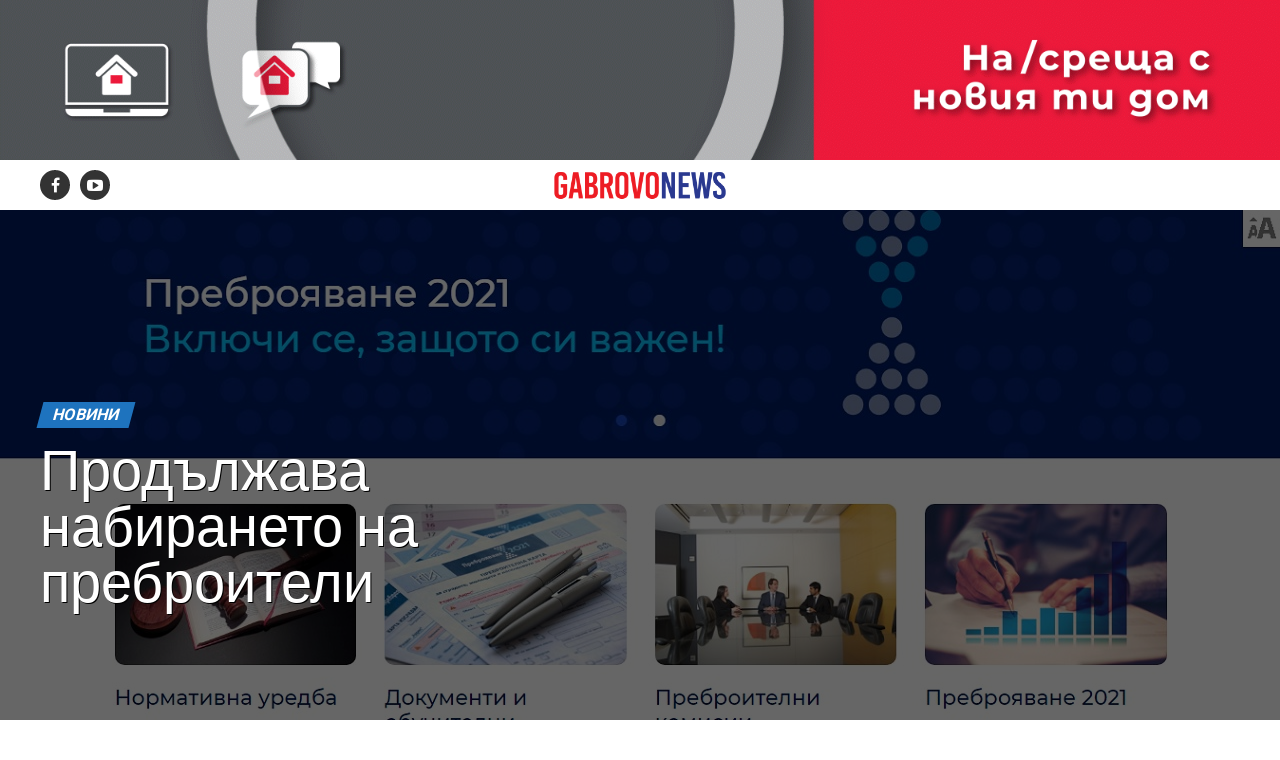

--- FILE ---
content_type: text/html; charset=UTF-8
request_url: https://www.gabrovonews.bg/news/166068/
body_size: 19825
content:
<!DOCTYPE html>
<html lang="bg-BG">
<head>
<meta charset="UTF-8" >
<meta name="facebook-domain-verification" content="zxn8b357r6d1wq7p0muepyz7n70mq5" />
<meta name="viewport" id="viewport" content="width=device-width, initial-scale=1.0, maximum-scale=1.0, minimum-scale=1.0, user-scalable=no" />
<link rel="shortcut icon" href="https://gabrovonews.bg/wp-content/uploads/2021/01/favicon.png" /><link rel="pingback" href="https://www.gabrovonews.bg/xmlrpc.php" />
<meta property="og:type" content="article" />
					<meta property="og:image" content="https://www.gabrovonews.bg/wp-content/uploads/2020/10/1-2-1000x565.jpg" />
		<meta name="twitter:image" content="https://www.gabrovonews.bg/wp-content/uploads/2020/10/1-2-1000x565.jpg" />
	<meta property="og:url" content="https://www.gabrovonews.bg/news/166068/" />
<meta property="og:title" content="Продължава набирането на преброители" />
<meta property="og:description" content="Една седмица остава до крайния срок за набиране на преброители и контрольори за предстоящото през януари и февруари 2021 г. Преброяване на населението и жилищния фонд. До 30 октомври кандидатите трябва да подадат заявление по образец в общината, в която искат да бъдат наети. Документите за кандидатстване ще може да бъдат изтеглени от сайта на [&hellip;]" />
<meta name="twitter:card" content="summary">
<meta name="twitter:url" content="https://www.gabrovonews.bg/news/166068/">
<meta name="twitter:title" content="Продължава набирането на преброители">
<meta name="twitter:description" content="Една седмица остава до крайния срок за набиране на преброители и контрольори за предстоящото през януари и февруари 2021 г. Преброяване на населението и жилищния фонд. До 30 октомври кандидатите трябва да подадат заявление по образец в общината, в която искат да бъдат наети. Документите за кандидатстване ще може да бъдат изтеглени от сайта на [&hellip;]">
	<!-- Global site tag (gtag.js) - Google Analytics -->
<script async src="https://www.googletagmanager.com/gtag/js?id=UA-19732237-1"></script>
<script>
  window.dataLayer = window.dataLayer || [];
  function gtag(){dataLayer.push(arguments);}
  gtag('js', new Date());

  gtag('config', 'UA-19732237-1');
</script>

<meta name='robots' content='index, follow, max-image-preview:large, max-snippet:-1, max-video-preview:-1' />

	<!-- This site is optimized with the Yoast SEO plugin v19.14 - https://yoast.com/wordpress/plugins/seo/ -->
	<title>Продължава набирането на преброители | Gabrovo News</title>
	<link rel="canonical" href="https://www.gabrovonews.bg/news/166068/" />
	<meta property="og:locale" content="bg_BG" />
	<meta property="og:type" content="article" />
	<meta property="og:title" content="Продължава набирането на преброители | Gabrovo News" />
	<meta property="og:description" content="Една седмица остава до крайния срок за набиране на преброители и контрольори за предстоящото през януари и февруари 2021 г. Преброяване на населението и жилищния фонд. До 30 октомври кандидатите трябва да подадат заявление по образец в общината, в която искат да бъдат наети. Документите за кандидатстване ще може да бъдат изтеглени от сайта на [&hellip;]" />
	<meta property="og:url" content="https://www.gabrovonews.bg/news/166068/" />
	<meta property="og:site_name" content="Gabrovo News" />
	<meta property="article:publisher" content="https://www.facebook.com/gabrovonews/" />
	<meta property="article:published_time" content="2020-10-26T07:31:24+00:00" />
	<meta property="article:modified_time" content="2020-10-26T09:50:43+00:00" />
	<meta property="og:image" content="https://www.gabrovonews.bg/wp-content/uploads/2020/10/1-2.jpg" />
	<meta property="og:image:width" content="1280" />
	<meta property="og:image:height" content="565" />
	<meta property="og:image:type" content="image/jpeg" />
	<meta name="author" content="hri100.petrov" />
	<meta name="twitter:card" content="summary_large_image" />
	<script type="application/ld+json" class="yoast-schema-graph">{"@context":"https://schema.org","@graph":[{"@type":"WebPage","@id":"https://www.gabrovonews.bg/news/166068/","url":"https://www.gabrovonews.bg/news/166068/","name":"Продължава набирането на преброители | Gabrovo News","isPartOf":{"@id":"https://www.gabrovonews.bg/#website"},"primaryImageOfPage":{"@id":"https://www.gabrovonews.bg/news/166068/#primaryimage"},"image":{"@id":"https://www.gabrovonews.bg/news/166068/#primaryimage"},"thumbnailUrl":"https://www.gabrovonews.bg/wp-content/uploads/2020/10/1-2.jpg","datePublished":"2020-10-26T07:31:24+00:00","dateModified":"2020-10-26T09:50:43+00:00","author":{"@id":"https://www.gabrovonews.bg/#/schema/person/062b7400988670e2214ca2c389ffce2d"},"breadcrumb":{"@id":"https://www.gabrovonews.bg/news/166068/#breadcrumb"},"inLanguage":"bg-BG","potentialAction":[{"@type":"ReadAction","target":["https://www.gabrovonews.bg/news/166068/"]}]},{"@type":"ImageObject","inLanguage":"bg-BG","@id":"https://www.gabrovonews.bg/news/166068/#primaryimage","url":"https://www.gabrovonews.bg/wp-content/uploads/2020/10/1-2.jpg","contentUrl":"https://www.gabrovonews.bg/wp-content/uploads/2020/10/1-2.jpg","width":1280,"height":565},{"@type":"BreadcrumbList","@id":"https://www.gabrovonews.bg/news/166068/#breadcrumb","itemListElement":[{"@type":"ListItem","position":1,"name":"Начало","item":"https://www.gabrovonews.bg/"},{"@type":"ListItem","position":2,"name":"Продължава набирането на преброители"}]},{"@type":"WebSite","@id":"https://www.gabrovonews.bg/#website","url":"https://www.gabrovonews.bg/","name":"Gabrovo News","description":"Новинарски портал за Габрово и региона.","potentialAction":[{"@type":"SearchAction","target":{"@type":"EntryPoint","urlTemplate":"https://www.gabrovonews.bg/?s={search_term_string}"},"query-input":"required name=search_term_string"}],"inLanguage":"bg-BG"},{"@type":"Person","@id":"https://www.gabrovonews.bg/#/schema/person/062b7400988670e2214ca2c389ffce2d","name":"hri100.petrov","image":{"@type":"ImageObject","inLanguage":"bg-BG","@id":"https://www.gabrovonews.bg/#/schema/person/image/","url":"https://secure.gravatar.com/avatar/fe36f45d3411c945bf21dff2f4715686?s=96&d=mm&r=g","contentUrl":"https://secure.gravatar.com/avatar/fe36f45d3411c945bf21dff2f4715686?s=96&d=mm&r=g","caption":"hri100.petrov"},"url":"https://www.gabrovonews.bg/author/hri100-petrov/"}]}</script>
	<!-- / Yoast SEO plugin. -->


<link rel='dns-prefetch' href='//ajax.googleapis.com' />
<link rel='dns-prefetch' href='//fonts.googleapis.com' />
<link rel="stylesheet" href="https://www.gabrovonews.bg/wp-includes/css/dist/block-library/style.min.css?ver=6.1.9">
<link rel="stylesheet" href="https://www.gabrovonews.bg/wp-includes/css/classic-themes.min.css?ver=1">
<style id='global-styles-inline-css' type='text/css'>
body{--wp--preset--color--black: #000000;--wp--preset--color--cyan-bluish-gray: #abb8c3;--wp--preset--color--white: #ffffff;--wp--preset--color--pale-pink: #f78da7;--wp--preset--color--vivid-red: #cf2e2e;--wp--preset--color--luminous-vivid-orange: #ff6900;--wp--preset--color--luminous-vivid-amber: #fcb900;--wp--preset--color--light-green-cyan: #7bdcb5;--wp--preset--color--vivid-green-cyan: #00d084;--wp--preset--color--pale-cyan-blue: #8ed1fc;--wp--preset--color--vivid-cyan-blue: #0693e3;--wp--preset--color--vivid-purple: #9b51e0;--wp--preset--gradient--vivid-cyan-blue-to-vivid-purple: linear-gradient(135deg,rgba(6,147,227,1) 0%,rgb(155,81,224) 100%);--wp--preset--gradient--light-green-cyan-to-vivid-green-cyan: linear-gradient(135deg,rgb(122,220,180) 0%,rgb(0,208,130) 100%);--wp--preset--gradient--luminous-vivid-amber-to-luminous-vivid-orange: linear-gradient(135deg,rgba(252,185,0,1) 0%,rgba(255,105,0,1) 100%);--wp--preset--gradient--luminous-vivid-orange-to-vivid-red: linear-gradient(135deg,rgba(255,105,0,1) 0%,rgb(207,46,46) 100%);--wp--preset--gradient--very-light-gray-to-cyan-bluish-gray: linear-gradient(135deg,rgb(238,238,238) 0%,rgb(169,184,195) 100%);--wp--preset--gradient--cool-to-warm-spectrum: linear-gradient(135deg,rgb(74,234,220) 0%,rgb(151,120,209) 20%,rgb(207,42,186) 40%,rgb(238,44,130) 60%,rgb(251,105,98) 80%,rgb(254,248,76) 100%);--wp--preset--gradient--blush-light-purple: linear-gradient(135deg,rgb(255,206,236) 0%,rgb(152,150,240) 100%);--wp--preset--gradient--blush-bordeaux: linear-gradient(135deg,rgb(254,205,165) 0%,rgb(254,45,45) 50%,rgb(107,0,62) 100%);--wp--preset--gradient--luminous-dusk: linear-gradient(135deg,rgb(255,203,112) 0%,rgb(199,81,192) 50%,rgb(65,88,208) 100%);--wp--preset--gradient--pale-ocean: linear-gradient(135deg,rgb(255,245,203) 0%,rgb(182,227,212) 50%,rgb(51,167,181) 100%);--wp--preset--gradient--electric-grass: linear-gradient(135deg,rgb(202,248,128) 0%,rgb(113,206,126) 100%);--wp--preset--gradient--midnight: linear-gradient(135deg,rgb(2,3,129) 0%,rgb(40,116,252) 100%);--wp--preset--duotone--dark-grayscale: url('#wp-duotone-dark-grayscale');--wp--preset--duotone--grayscale: url('#wp-duotone-grayscale');--wp--preset--duotone--purple-yellow: url('#wp-duotone-purple-yellow');--wp--preset--duotone--blue-red: url('#wp-duotone-blue-red');--wp--preset--duotone--midnight: url('#wp-duotone-midnight');--wp--preset--duotone--magenta-yellow: url('#wp-duotone-magenta-yellow');--wp--preset--duotone--purple-green: url('#wp-duotone-purple-green');--wp--preset--duotone--blue-orange: url('#wp-duotone-blue-orange');--wp--preset--font-size--small: 13px;--wp--preset--font-size--medium: 20px;--wp--preset--font-size--large: 36px;--wp--preset--font-size--x-large: 42px;--wp--preset--spacing--20: 0.44rem;--wp--preset--spacing--30: 0.67rem;--wp--preset--spacing--40: 1rem;--wp--preset--spacing--50: 1.5rem;--wp--preset--spacing--60: 2.25rem;--wp--preset--spacing--70: 3.38rem;--wp--preset--spacing--80: 5.06rem;}:where(.is-layout-flex){gap: 0.5em;}body .is-layout-flow > .alignleft{float: left;margin-inline-start: 0;margin-inline-end: 2em;}body .is-layout-flow > .alignright{float: right;margin-inline-start: 2em;margin-inline-end: 0;}body .is-layout-flow > .aligncenter{margin-left: auto !important;margin-right: auto !important;}body .is-layout-constrained > .alignleft{float: left;margin-inline-start: 0;margin-inline-end: 2em;}body .is-layout-constrained > .alignright{float: right;margin-inline-start: 2em;margin-inline-end: 0;}body .is-layout-constrained > .aligncenter{margin-left: auto !important;margin-right: auto !important;}body .is-layout-constrained > :where(:not(.alignleft):not(.alignright):not(.alignfull)){max-width: var(--wp--style--global--content-size);margin-left: auto !important;margin-right: auto !important;}body .is-layout-constrained > .alignwide{max-width: var(--wp--style--global--wide-size);}body .is-layout-flex{display: flex;}body .is-layout-flex{flex-wrap: wrap;align-items: center;}body .is-layout-flex > *{margin: 0;}:where(.wp-block-columns.is-layout-flex){gap: 2em;}.has-black-color{color: var(--wp--preset--color--black) !important;}.has-cyan-bluish-gray-color{color: var(--wp--preset--color--cyan-bluish-gray) !important;}.has-white-color{color: var(--wp--preset--color--white) !important;}.has-pale-pink-color{color: var(--wp--preset--color--pale-pink) !important;}.has-vivid-red-color{color: var(--wp--preset--color--vivid-red) !important;}.has-luminous-vivid-orange-color{color: var(--wp--preset--color--luminous-vivid-orange) !important;}.has-luminous-vivid-amber-color{color: var(--wp--preset--color--luminous-vivid-amber) !important;}.has-light-green-cyan-color{color: var(--wp--preset--color--light-green-cyan) !important;}.has-vivid-green-cyan-color{color: var(--wp--preset--color--vivid-green-cyan) !important;}.has-pale-cyan-blue-color{color: var(--wp--preset--color--pale-cyan-blue) !important;}.has-vivid-cyan-blue-color{color: var(--wp--preset--color--vivid-cyan-blue) !important;}.has-vivid-purple-color{color: var(--wp--preset--color--vivid-purple) !important;}.has-black-background-color{background-color: var(--wp--preset--color--black) !important;}.has-cyan-bluish-gray-background-color{background-color: var(--wp--preset--color--cyan-bluish-gray) !important;}.has-white-background-color{background-color: var(--wp--preset--color--white) !important;}.has-pale-pink-background-color{background-color: var(--wp--preset--color--pale-pink) !important;}.has-vivid-red-background-color{background-color: var(--wp--preset--color--vivid-red) !important;}.has-luminous-vivid-orange-background-color{background-color: var(--wp--preset--color--luminous-vivid-orange) !important;}.has-luminous-vivid-amber-background-color{background-color: var(--wp--preset--color--luminous-vivid-amber) !important;}.has-light-green-cyan-background-color{background-color: var(--wp--preset--color--light-green-cyan) !important;}.has-vivid-green-cyan-background-color{background-color: var(--wp--preset--color--vivid-green-cyan) !important;}.has-pale-cyan-blue-background-color{background-color: var(--wp--preset--color--pale-cyan-blue) !important;}.has-vivid-cyan-blue-background-color{background-color: var(--wp--preset--color--vivid-cyan-blue) !important;}.has-vivid-purple-background-color{background-color: var(--wp--preset--color--vivid-purple) !important;}.has-black-border-color{border-color: var(--wp--preset--color--black) !important;}.has-cyan-bluish-gray-border-color{border-color: var(--wp--preset--color--cyan-bluish-gray) !important;}.has-white-border-color{border-color: var(--wp--preset--color--white) !important;}.has-pale-pink-border-color{border-color: var(--wp--preset--color--pale-pink) !important;}.has-vivid-red-border-color{border-color: var(--wp--preset--color--vivid-red) !important;}.has-luminous-vivid-orange-border-color{border-color: var(--wp--preset--color--luminous-vivid-orange) !important;}.has-luminous-vivid-amber-border-color{border-color: var(--wp--preset--color--luminous-vivid-amber) !important;}.has-light-green-cyan-border-color{border-color: var(--wp--preset--color--light-green-cyan) !important;}.has-vivid-green-cyan-border-color{border-color: var(--wp--preset--color--vivid-green-cyan) !important;}.has-pale-cyan-blue-border-color{border-color: var(--wp--preset--color--pale-cyan-blue) !important;}.has-vivid-cyan-blue-border-color{border-color: var(--wp--preset--color--vivid-cyan-blue) !important;}.has-vivid-purple-border-color{border-color: var(--wp--preset--color--vivid-purple) !important;}.has-vivid-cyan-blue-to-vivid-purple-gradient-background{background: var(--wp--preset--gradient--vivid-cyan-blue-to-vivid-purple) !important;}.has-light-green-cyan-to-vivid-green-cyan-gradient-background{background: var(--wp--preset--gradient--light-green-cyan-to-vivid-green-cyan) !important;}.has-luminous-vivid-amber-to-luminous-vivid-orange-gradient-background{background: var(--wp--preset--gradient--luminous-vivid-amber-to-luminous-vivid-orange) !important;}.has-luminous-vivid-orange-to-vivid-red-gradient-background{background: var(--wp--preset--gradient--luminous-vivid-orange-to-vivid-red) !important;}.has-very-light-gray-to-cyan-bluish-gray-gradient-background{background: var(--wp--preset--gradient--very-light-gray-to-cyan-bluish-gray) !important;}.has-cool-to-warm-spectrum-gradient-background{background: var(--wp--preset--gradient--cool-to-warm-spectrum) !important;}.has-blush-light-purple-gradient-background{background: var(--wp--preset--gradient--blush-light-purple) !important;}.has-blush-bordeaux-gradient-background{background: var(--wp--preset--gradient--blush-bordeaux) !important;}.has-luminous-dusk-gradient-background{background: var(--wp--preset--gradient--luminous-dusk) !important;}.has-pale-ocean-gradient-background{background: var(--wp--preset--gradient--pale-ocean) !important;}.has-electric-grass-gradient-background{background: var(--wp--preset--gradient--electric-grass) !important;}.has-midnight-gradient-background{background: var(--wp--preset--gradient--midnight) !important;}.has-small-font-size{font-size: var(--wp--preset--font-size--small) !important;}.has-medium-font-size{font-size: var(--wp--preset--font-size--medium) !important;}.has-large-font-size{font-size: var(--wp--preset--font-size--large) !important;}.has-x-large-font-size{font-size: var(--wp--preset--font-size--x-large) !important;}
.wp-block-navigation a:where(:not(.wp-element-button)){color: inherit;}
:where(.wp-block-columns.is-layout-flex){gap: 2em;}
.wp-block-pullquote{font-size: 1.5em;line-height: 1.6;}
</style>
<link rel="stylesheet" href="//ajax.googleapis.com/ajax/libs/jqueryui/1.12.1/themes/smoothness/jquery-ui.css?ver=6.1.9">
<link rel="stylesheet" href="https://www.gabrovonews.bg/wp-content/themes/zox-news/style.css?ver=6.1.9">
<style id='mvp-custom-style-inline-css' type='text/css'>


#mvp-wallpaper {
	background: url() no-repeat 50% 0;
	}

#mvp-foot-copy a {
	color: #dd3333;
	}

#mvp-content-main p a,
.mvp-post-add-main p a {
	box-shadow: inset 0 -4px 0 #dd3333;
	}

#mvp-content-main p a:hover,
.mvp-post-add-main p a:hover {
	background: #dd3333;
	}

a,
a:visited,
.post-info-name a,
.woocommerce .woocommerce-breadcrumb a {
	color: #1e73be;
	}

#mvp-side-wrap a:hover {
	color: #1e73be;
	}

.mvp-fly-top:hover,
.mvp-vid-box-wrap,
ul.mvp-soc-mob-list li.mvp-soc-mob-com {
	background: #dd3333;
	}

nav.mvp-fly-nav-menu ul li.menu-item-has-children:after,
.mvp-feat1-left-wrap span.mvp-cd-cat,
.mvp-widget-feat1-top-story span.mvp-cd-cat,
.mvp-widget-feat2-left-cont span.mvp-cd-cat,
.mvp-widget-dark-feat span.mvp-cd-cat,
.mvp-widget-dark-sub span.mvp-cd-cat,
.mvp-vid-wide-text span.mvp-cd-cat,
.mvp-feat2-top-text span.mvp-cd-cat,
.mvp-feat3-main-story span.mvp-cd-cat,
.mvp-feat3-sub-text span.mvp-cd-cat,
.mvp-feat4-main-text span.mvp-cd-cat,
.woocommerce-message:before,
.woocommerce-info:before,
.woocommerce-message:before {
	color: #dd3333;
	}

#searchform input,
.mvp-authors-name {
	border-bottom: 1px solid #dd3333;
	}

.mvp-fly-top:hover {
	border-top: 1px solid #dd3333;
	border-left: 1px solid #dd3333;
	border-bottom: 1px solid #dd3333;
	}

.woocommerce .widget_price_filter .ui-slider .ui-slider-handle,
.woocommerce #respond input#submit.alt,
.woocommerce a.button.alt,
.woocommerce button.button.alt,
.woocommerce input.button.alt,
.woocommerce #respond input#submit.alt:hover,
.woocommerce a.button.alt:hover,
.woocommerce button.button.alt:hover,
.woocommerce input.button.alt:hover {
	background-color: #dd3333;
	}

.woocommerce-error,
.woocommerce-info,
.woocommerce-message {
	border-top-color: #dd3333;
	}

ul.mvp-feat1-list-buts li.active span.mvp-feat1-list-but,
span.mvp-widget-home-title,
span.mvp-post-cat,
span.mvp-feat1-pop-head {
	background: #1e73be;
	}

.woocommerce span.onsale {
	background-color: #1e73be;
	}

.mvp-widget-feat2-side-more-but,
.woocommerce .star-rating span:before,
span.mvp-prev-next-label,
.mvp-cat-date-wrap .sticky {
	color: #1e73be !important;
	}

#mvp-main-nav-top,
#mvp-fly-wrap,
.mvp-soc-mob-right,
#mvp-main-nav-small-cont {
	background: #000000;
	}

#mvp-main-nav-small .mvp-fly-but-wrap span,
#mvp-main-nav-small .mvp-search-but-wrap span,
.mvp-nav-top-left .mvp-fly-but-wrap span,
#mvp-fly-wrap .mvp-fly-but-wrap span {
	background: #555555;
	}

.mvp-nav-top-right .mvp-nav-search-but,
span.mvp-fly-soc-head,
.mvp-soc-mob-right i,
#mvp-main-nav-small span.mvp-nav-search-but,
#mvp-main-nav-small .mvp-nav-menu ul li a  {
	color: #555555;
	}

#mvp-main-nav-small .mvp-nav-menu ul li.menu-item-has-children a:after {
	border-color: #555555 transparent transparent transparent;
	}

#mvp-nav-top-wrap span.mvp-nav-search-but:hover,
#mvp-main-nav-small span.mvp-nav-search-but:hover {
	color: #dd3333;
	}

#mvp-nav-top-wrap .mvp-fly-but-wrap:hover span,
#mvp-main-nav-small .mvp-fly-but-wrap:hover span,
span.mvp-woo-cart-num:hover {
	background: #dd3333;
	}

#mvp-main-nav-bot-cont {
	background: #ffffff;
	}

#mvp-nav-bot-wrap .mvp-fly-but-wrap span,
#mvp-nav-bot-wrap .mvp-search-but-wrap span {
	background: #000000;
	}

#mvp-nav-bot-wrap span.mvp-nav-search-but,
#mvp-nav-bot-wrap .mvp-nav-menu ul li a {
	color: #000000;
	}

#mvp-nav-bot-wrap .mvp-nav-menu ul li.menu-item-has-children a:after {
	border-color: #000000 transparent transparent transparent;
	}

.mvp-nav-menu ul li:hover a {
	border-bottom: 5px solid #dd3333;
	}

#mvp-nav-bot-wrap .mvp-fly-but-wrap:hover span {
	background: #dd3333;
	}

#mvp-nav-bot-wrap span.mvp-nav-search-but:hover {
	color: #dd3333;
	}

body,
.mvp-feat1-feat-text p,
.mvp-feat2-top-text p,
.mvp-feat3-main-text p,
.mvp-feat3-sub-text p,
#searchform input,
.mvp-author-info-text,
span.mvp-post-excerpt,
.mvp-nav-menu ul li ul.sub-menu li a,
nav.mvp-fly-nav-menu ul li a,
.mvp-ad-label,
span.mvp-feat-caption,
.mvp-post-tags a,
.mvp-post-tags a:visited,
span.mvp-author-box-name a,
#mvp-author-box-text p,
.mvp-post-gallery-text p,
ul.mvp-soc-mob-list li span,
#comments,
h3#reply-title,
h2.comments,
#mvp-foot-copy p,
span.mvp-fly-soc-head,
.mvp-post-tags-header,
span.mvp-prev-next-label,
span.mvp-post-add-link-but,
#mvp-comments-button a,
#mvp-comments-button span.mvp-comment-but-text,
.woocommerce ul.product_list_widget span.product-title,
.woocommerce ul.product_list_widget li a,
.woocommerce #reviews #comments ol.commentlist li .comment-text p.meta,
.woocommerce div.product p.price,
.woocommerce div.product p.price ins,
.woocommerce div.product p.price del,
.woocommerce ul.products li.product .price del,
.woocommerce ul.products li.product .price ins,
.woocommerce ul.products li.product .price,
.woocommerce #respond input#submit,
.woocommerce a.button,
.woocommerce button.button,
.woocommerce input.button,
.woocommerce .widget_price_filter .price_slider_amount .button,
.woocommerce span.onsale,
.woocommerce-review-link,
#woo-content p.woocommerce-result-count,
.woocommerce div.product .woocommerce-tabs ul.tabs li a,
a.mvp-inf-more-but,
span.mvp-cont-read-but,
span.mvp-cd-cat,
span.mvp-cd-date,
.mvp-feat4-main-text p,
span.mvp-woo-cart-num,
span.mvp-widget-home-title2,
.wp-caption,
#mvp-content-main p.wp-caption-text,
.gallery-caption,
.mvp-post-add-main p.wp-caption-text,
#bbpress-forums,
#bbpress-forums p,
.protected-post-form input,
#mvp-feat6-text p {
	font-family: 'Roboto', sans-serif;
	}

.mvp-blog-story-text p,
span.mvp-author-page-desc,
#mvp-404 p,
.mvp-widget-feat1-bot-text p,
.mvp-widget-feat2-left-text p,
.mvp-flex-story-text p,
.mvp-search-text p,
#mvp-content-main p,
.mvp-post-add-main p,
#mvp-content-main ul li,
#mvp-content-main ol li,
.rwp-summary,
.rwp-u-review__comment,
.mvp-feat5-mid-main-text p,
.mvp-feat5-small-main-text p,
#mvp-content-main .wp-block-button__link,
.wp-block-audio figcaption,
.wp-block-video figcaption,
.wp-block-embed figcaption,
.wp-block-verse pre,
pre.wp-block-verse {
	font-family: 'PT Serif', sans-serif;
	}

.mvp-nav-menu ul li a,
#mvp-foot-menu ul li a {
	font-family: 'Oswald', sans-serif;
	}


.mvp-feat1-sub-text h2,
.mvp-feat1-pop-text h2,
.mvp-feat1-list-text h2,
.mvp-widget-feat1-top-text h2,
.mvp-widget-feat1-bot-text h2,
.mvp-widget-dark-feat-text h2,
.mvp-widget-dark-sub-text h2,
.mvp-widget-feat2-left-text h2,
.mvp-widget-feat2-right-text h2,
.mvp-blog-story-text h2,
.mvp-flex-story-text h2,
.mvp-vid-wide-more-text p,
.mvp-prev-next-text p,
.mvp-related-text,
.mvp-post-more-text p,
h2.mvp-authors-latest a,
.mvp-feat2-bot-text h2,
.mvp-feat3-sub-text h2,
.mvp-feat3-main-text h2,
.mvp-feat4-main-text h2,
.mvp-feat5-text h2,
.mvp-feat5-mid-main-text h2,
.mvp-feat5-small-main-text h2,
.mvp-feat5-mid-sub-text h2,
#mvp-feat6-text h2,
.alp-related-posts-wrapper .alp-related-post .post-title {
	font-family: 'Oswald', sans-serif;
	}

.mvp-feat2-top-text h2,
.mvp-feat1-feat-text h2,
h1.mvp-post-title,
h1.mvp-post-title-wide,
.mvp-drop-nav-title h4,
#mvp-content-main blockquote p,
.mvp-post-add-main blockquote p,
#mvp-content-main p.has-large-font-size,
#mvp-404 h1,
#woo-content h1.page-title,
.woocommerce div.product .product_title,
.woocommerce ul.products li.product h3,
.alp-related-posts .current .post-title {
	font-family: 'Oswald', sans-serif;
	}

span.mvp-feat1-pop-head,
.mvp-feat1-pop-text:before,
span.mvp-feat1-list-but,
span.mvp-widget-home-title,
.mvp-widget-feat2-side-more,
span.mvp-post-cat,
span.mvp-page-head,
h1.mvp-author-top-head,
.mvp-authors-name,
#mvp-content-main h1,
#mvp-content-main h2,
#mvp-content-main h3,
#mvp-content-main h4,
#mvp-content-main h5,
#mvp-content-main h6,
.woocommerce .related h2,
.woocommerce div.product .woocommerce-tabs .panel h2,
.woocommerce div.product .product_title,
.mvp-feat5-side-list .mvp-feat1-list-img:after {
	font-family: 'Roboto', sans-serif;
	}

	

	.mvp-vid-box-wrap,
	.mvp-feat1-left-wrap span.mvp-cd-cat,
	.mvp-widget-feat1-top-story span.mvp-cd-cat,
	.mvp-widget-feat2-left-cont span.mvp-cd-cat,
	.mvp-widget-dark-feat span.mvp-cd-cat,
	.mvp-widget-dark-sub span.mvp-cd-cat,
	.mvp-vid-wide-text span.mvp-cd-cat,
	.mvp-feat2-top-text span.mvp-cd-cat,
	.mvp-feat3-main-story span.mvp-cd-cat {
		color: #fff;
		}
		

	#mvp-main-nav-top {
		background: #fff;
		padding: 15px 0 0;
		}
	#mvp-fly-wrap,
	.mvp-soc-mob-right,
	#mvp-main-nav-small-cont {
		background: #fff;
		}
	#mvp-main-nav-small .mvp-fly-but-wrap span,
	#mvp-main-nav-small .mvp-search-but-wrap span,
	.mvp-nav-top-left .mvp-fly-but-wrap span,
	#mvp-fly-wrap .mvp-fly-but-wrap span {
		background: #000;
		}
	.mvp-nav-top-right .mvp-nav-search-but,
	span.mvp-fly-soc-head,
	.mvp-soc-mob-right i,
	#mvp-main-nav-small span.mvp-nav-search-but,
	#mvp-main-nav-small .mvp-nav-menu ul li a  {
		color: #000;
		}
	#mvp-main-nav-small .mvp-nav-menu ul li.menu-item-has-children a:after {
		border-color: #000 transparent transparent transparent;
		}
	.mvp-feat1-feat-text h2,
	h1.mvp-post-title,
	.mvp-feat2-top-text h2,
	.mvp-feat3-main-text h2,
	#mvp-content-main blockquote p,
	.mvp-post-add-main blockquote p {
		font-family: 'Anton', sans-serif;
		font-weight: 400;
		letter-spacing: normal;
		}
	.mvp-feat1-feat-text h2,
	.mvp-feat2-top-text h2,
	.mvp-feat3-main-text h2 {
		line-height: 1;
		text-transform: uppercase;
		}
		

	span.mvp-nav-soc-but,
	ul.mvp-fly-soc-list li a,
	span.mvp-woo-cart-num {
		background: rgba(0,0,0,.8);
		}
	span.mvp-woo-cart-icon {
		color: rgba(0,0,0,.8);
		}
	nav.mvp-fly-nav-menu ul li,
	nav.mvp-fly-nav-menu ul li ul.sub-menu {
		border-top: 1px solid rgba(0,0,0,.1);
		}
	nav.mvp-fly-nav-menu ul li a {
		color: #000;
		}
	.mvp-drop-nav-title h4 {
		color: #000;
		}
		

	.mvp-nav-links {
		display: none;
		}
		

	.mvp-nav-soc-wrap {
		margin-top: -15px;
		height: 30px;
		}
	span.mvp-nav-soc-but {
		font-size: 16px;
		padding-top: 7px;
		width: 30px;
		height: 23px;
		}
	#mvp-main-nav-top {
		padding: 10px 0 !important;
		height: 30px !important;
		z-index: 9999;
		}
	.mvp-nav-top-wrap,
	.mvp-nav-top-mid {
		height: 30px !important;
		}
	.mvp-nav-top-mid img {
		height: 100% !important;
		}
	#mvp-main-nav-bot {
		border-bottom: none;
		display: none;
		height: 0;
		}
	.mvp-nav-top-mid img {
		margin-left: 0;
		}
	.mvp-nav-top-left-out {
		margin-left: -200px;
		}
	.mvp-nav-top-left-in {
		margin-left: 200px;
		}
	.mvp-nav-top-left {
		display: block;
		}
		

	.alp-advert {
		display: none;
	}
	.alp-related-posts-wrapper .alp-related-posts .current {
		margin: 0 0 10px;
	}
		
</style>
<link rel="stylesheet" href="https://www.gabrovonews.bg/wp-content/themes/zox-news-child/font-awesome/css/font-awesome.css?ver=6.1.9">
<link rel="stylesheet" href="https://www.gabrovonews.bg/wp-content/themes/zox-news-child/style.css?ver=1.0.0">
<link rel="stylesheet" href="https://www.gabrovonews.bg/wp-content/themes/zox-news/css/reset.css?ver=6.1.9">
<link rel="stylesheet" href="https://www.gabrovonews.bg/wp-content/themes/zox-news-child/font-awesome/css/font-awesome.css?ver=6.1.9">
<link rel="stylesheet" href="//fonts.googleapis.com/css?family=Roboto%3A300%2C400%2C700%2C900%7COswald%3A400%2C700%7CAdvent+Pro%3A700%7COpen+Sans%3A700%7CAnton%3A400Oswald%3A100%2C200%2C300%2C400%2C500%2C600%2C700%2C800%2C900%7COswald%3A100%2C200%2C300%2C400%2C500%2C600%2C700%2C800%2C900%7CRoboto%3A100%2C200%2C300%2C400%2C500%2C600%2C700%2C800%2C900%7CRoboto%3A100%2C200%2C300%2C400%2C500%2C600%2C700%2C800%2C900%7CPT+Serif%3A100%2C200%2C300%2C400%2C500%2C600%2C700%2C800%2C900%7COswald%3A100%2C200%2C300%2C400%2C500%2C600%2C700%2C800%2C900%26subset%3Dlatin%2Clatin-ext%2Ccyrillic%2Ccyrillic-ext%2Cgreek-ext%2Cgreek%2Cvietnamese">
<link rel="stylesheet" href="https://www.gabrovonews.bg/wp-content/themes/zox-news/css/media-queries.css?ver=6.1.9">
<script type='text/javascript' src='https://www.gabrovonews.bg/wp-includes/js/jquery/jquery.min.js?ver=3.6.1' id='jquery-core-js'></script>
<link rel="https://api.w.org/" href="https://www.gabrovonews.bg/wp-json/" /><link rel="alternate" type="application/json" href="https://www.gabrovonews.bg/wp-json/wp/v2/posts/166068" />		<script type="text/javascript">
			//<![CDATA[
			var show_msg = '0';
			if (show_msg !== '0') {
				var options = {view_src: "View Source is disabled!", inspect_elem: "Inspect Element is disabled!", right_click: "Right click is disabled!", copy_cut_paste_content: "Cut/Copy/Paste is disabled!", image_drop: "Image Drag-n-Drop is disabled!" }
			} else {
				var options = '';
			}

         	function nocontextmenu(e) { return false; }
         	document.oncontextmenu = nocontextmenu;
         	document.ondragstart = function() { return false;}

			document.onmousedown = function (event) {
				event = (event || window.event);
				if (event.keyCode === 123) {
					if (show_msg !== '0') {show_toast('inspect_elem');}
					return false;
				}
			}
			document.onkeydown = function (event) {
				event = (event || window.event);
				//alert(event.keyCode);   return false;
				if (event.keyCode === 123 ||
						event.ctrlKey && event.shiftKey && event.keyCode === 73 ||
						event.ctrlKey && event.shiftKey && event.keyCode === 75) {
					if (show_msg !== '0') {show_toast('inspect_elem');}
					return false;
				}
				if (event.ctrlKey && event.keyCode === 85) {
					if (show_msg !== '0') {show_toast('view_src');}
					return false;
				}
			}
			function addMultiEventListener(element, eventNames, listener) {
				var events = eventNames.split(' ');
				for (var i = 0, iLen = events.length; i < iLen; i++) {
					element.addEventListener(events[i], function (e) {
						e.preventDefault();
						if (show_msg !== '0') {
							show_toast(listener);
						}
					});
				}
			}
			addMultiEventListener(document, 'contextmenu', 'right_click');
			addMultiEventListener(document, 'cut copy paste print', 'copy_cut_paste_content');
			addMultiEventListener(document, 'drag drop', 'image_drop');
			function show_toast(text) {
				var x = document.getElementById("amm_drcfw_toast_msg");
				x.innerHTML = eval('options.' + text);
				x.className = "show";
				setTimeout(function () {
					x.className = x.className.replace("show", "")
				}, 3000);
			}
		//]]>
		</script>
		<style type="text/css">body * :not(input):not(textarea){user-select:none !important; -webkit-touch-callout: none !important;  -webkit-user-select: none !important; -moz-user-select:none !important; -khtml-user-select:none !important; -ms-user-select: none !important;}#amm_drcfw_toast_msg{visibility:hidden;min-width:250px;margin-left:-125px;background-color:#333;color:#fff;text-align:center;border-radius:2px;padding:16px;position:fixed;z-index:999;left:50%;bottom:30px;font-size:17px}#amm_drcfw_toast_msg.show{visibility:visible;-webkit-animation:fadein .5s,fadeout .5s 2.5s;animation:fadein .5s,fadeout .5s 2.5s}@-webkit-keyframes fadein{from{bottom:0;opacity:0}to{bottom:30px;opacity:1}}@keyframes fadein{from{bottom:0;opacity:0}to{bottom:30px;opacity:1}}@-webkit-keyframes fadeout{from{bottom:30px;opacity:1}to{bottom:0;opacity:0}}@keyframes fadeout{from{bottom:30px;opacity:1}to{bottom:0;opacity:0}}</style>
		</head>
<body class="post-template-default single single-post postid-166068 single-format-standard">
	<div id="mvp-fly-wrap">
	<div id="mvp-fly-menu-top" class="left relative">
		<div class="mvp-fly-top-out left relative">
			<div class="mvp-fly-top-in">
				<div id="mvp-fly-logo" class="left relative">
											<a href="https://www.gabrovonews.bg/"><img src="https://gabrovonews.bg/wp-content/uploads/2019/08/logo.png" alt="Gabrovo News" data-rjs="2" /></a>
									</div><!--mvp-fly-logo-->
			</div><!--mvp-fly-top-in-->
			<div class="mvp-fly-but-wrap mvp-fly-but-menu mvp-fly-but-click">
				<span></span>
				<span></span>
				<span></span>
				<span></span>
			</div><!--mvp-fly-but-wrap-->
		</div><!--mvp-fly-top-out-->
	</div><!--mvp-fly-menu-top-->
	<div id="mvp-fly-menu-wrap">
		<nav class="mvp-fly-nav-menu left relative">
			<div class="menu-menu-container"><ul id="menu-menu" class="menu"><li id="menu-item-28" class="menu-item menu-item-type-taxonomy menu-item-object-category current-post-ancestor current-menu-parent current-post-parent menu-item-28"><a href="https://www.gabrovonews.bg/category/news/">Новини</a></li>
<li id="menu-item-22" class="menu-item menu-item-type-taxonomy menu-item-object-category menu-item-22"><a href="https://www.gabrovonews.bg/category/politics/">Политика</a></li>
<li id="menu-item-23" class="menu-item menu-item-type-taxonomy menu-item-object-category menu-item-23"><a href="https://www.gabrovonews.bg/category/analysis/">Крими</a></li>
<li id="menu-item-25" class="menu-item menu-item-type-taxonomy menu-item-object-category menu-item-25"><a href="https://www.gabrovonews.bg/category/economy/">Икономика</a></li>
<li id="menu-item-26" class="menu-item menu-item-type-taxonomy menu-item-object-category menu-item-26"><a href="https://www.gabrovonews.bg/category/culture/">Култура</a></li>
<li id="menu-item-27" class="menu-item menu-item-type-taxonomy menu-item-object-category menu-item-27"><a href="https://www.gabrovonews.bg/category/curious/">Любопитно</a></li>
<li id="menu-item-29" class="menu-item menu-item-type-taxonomy menu-item-object-category menu-item-29"><a href="https://www.gabrovonews.bg/category/society/">Общество</a></li>
<li id="menu-item-31" class="menu-item menu-item-type-taxonomy menu-item-object-category menu-item-31"><a href="https://www.gabrovonews.bg/category/sport/">Спорт</a></li>
</ul></div>		</nav>
	</div><!--mvp-fly-menu-wrap-->
	<div id="mvp-fly-soc-wrap">
		<span class="mvp-fly-soc-head">Свържи се с нас</span>
		<ul class="mvp-fly-soc-list left relative">
							<li><a href="https://www.facebook.com/gabrovonews/" target="_blank" class="fa fa-facebook fa-2"></a></li>
																						<li><a href="https://www.youtube.com/user/gabrovonews" target="_blank" class="fa fa-youtube-play fa-2"></a></li>
											</ul>
	</div><!--mvp-fly-soc-wrap-->
</div><!--mvp-fly-wrap-->	<div id="mvp-site" class="left relative">
		<div id="mvp-search-wrap">
			<div id="mvp-search-box">
				<form method="get" id="searchform" action="https://www.gabrovonews.bg/">
	<input type="text" name="s" id="s" value="Търси" onfocus='if (this.value == "Търси") { this.value = ""; }' onblur='if (this.value == "") { this.value = "Търси"; }' />
	<input type="hidden" id="searchsubmit" value="Търси" />
</form>			</div><!--mvp-search-box-->
			<div class="mvp-search-but-wrap mvp-search-click">
				<span></span>
				<span></span>
			</div><!--mvp-search-but-wrap-->
		</div><!--mvp-search-wrap-->
				<div id="mvp-site-wall" class="left relative">

            <div id="mvp-leader-wrap"> <a href="https://www.regent.bg/" target="_blank"><img class="mvp-leader1" src="https://www.gabrovonews.bg/wp-content/uploads/2025/02/Regent_baner_1600x200.gif"></a></div>
			<!-- HTML5 BANNER START -->

			<!-- HTML5 BANNER END -->

			<div id="mvp-site-main" class="left relative">
			<header id="mvp-main-head-wrap" class="left relative">
									<nav id="mvp-main-nav-wrap" class="left relative">
						<div id="mvp-main-nav-top" class="left relative">
							<div class="mvp-main-box">
								<div id="mvp-nav-top-wrap" class="left relative">
									<div class="mvp-nav-top-right-out left relative">
										<div class="mvp-nav-top-right-in">
											<div class="mvp-nav-top-cont left relative">
												<div class="mvp-nav-top-left-out relative">
													<div class="mvp-nav-top-left">
														<div class="mvp-nav-soc-wrap">
																															<a href="https://www.facebook.com/gabrovonews/" target="_blank"><span class="mvp-nav-soc-but fa fa-facebook fa-2"></span></a>
																																																																												<a href="https://www.youtube.com/user/gabrovonews" target="_blank"><span class="mvp-nav-soc-but fa fa-youtube-play fa-2"></span></a>
																													</div><!--mvp-nav-soc-wrap-->
														<div class="mvp-fly-but-wrap mvp-fly-but-click left relative">
															<span></span>
															<span></span>
															<span></span>
															<span></span>
														</div><!--mvp-fly-but-wrap-->
													</div><!--mvp-nav-top-left-->
													<div class="mvp-nav-top-left-in">
														<div class="mvp-nav-top-mid left relative" itemscope itemtype="http://schema.org/Organization">
																															<a class="mvp-nav-logo-reg" itemprop="url" href="https://www.gabrovonews.bg/"><img itemprop="logo" src="https://gabrovonews.bg/wp-content/uploads/2019/08/logo.png" alt="Gabrovo News" data-rjs="2" /></a>
																																														<a class="mvp-nav-logo-small" href="https://www.gabrovonews.bg/"><img src="https://gabrovonews.bg/wp-content/uploads/2019/08/logo.png" alt="Gabrovo News" data-rjs="2" /></a>
																																														<h2 class="mvp-logo-title">Gabrovo News</h2>
																																														<div class="mvp-drop-nav-title left">
																	<h4>Продължава набирането на преброители</h4>
																</div><!--mvp-drop-nav-title-->
																													</div><!--mvp-nav-top-mid-->
													</div><!--mvp-nav-top-left-in-->
												</div><!--mvp-nav-top-left-out-->
											</div><!--mvp-nav-top-cont-->
										</div><!--mvp-nav-top-right-in-->
										<div class="mvp-nav-top-right">
																						<span class="mvp-nav-search-but fa fa-search fa-2 mvp-search-click"></span>
										</div><!--mvp-nav-top-right-->
									</div><!--mvp-nav-top-right-out-->
								</div><!--mvp-nav-top-wrap-->
							</div><!--mvp-main-box-->
						</div><!--mvp-main-nav-top-->
						<div id="mvp-main-nav-bot" class="left relative">
							<div id="mvp-main-nav-bot-cont" class="left">
								<div class="mvp-main-box">
									<div id="mvp-nav-bot-wrap" class="left">
										<div class="mvp-nav-bot-right-out left">
											<div class="mvp-nav-bot-right-in">
												<div class="mvp-nav-bot-cont left">
													<div class="mvp-nav-bot-left-out">
														<div class="mvp-nav-bot-left left relative">
															<div class="mvp-fly-but-wrap mvp-fly-but-click left relative">
																<span></span>
																<span></span>
																<span></span>
																<span></span>
															</div><!--mvp-fly-but-wrap-->
														</div><!--mvp-nav-bot-left-->
														<div class="mvp-nav-bot-left-in">
															<div class="mvp-nav-menu left">
																<div class="menu-menu-container"><ul id="menu-menu-1" class="menu"><li class="menu-item menu-item-type-taxonomy menu-item-object-category current-post-ancestor current-menu-parent current-post-parent menu-item-28"><a href="https://www.gabrovonews.bg/category/news/">Новини</a></li>
<li class="menu-item menu-item-type-taxonomy menu-item-object-category menu-item-22"><a href="https://www.gabrovonews.bg/category/politics/">Политика</a></li>
<li class="menu-item menu-item-type-taxonomy menu-item-object-category menu-item-23"><a href="https://www.gabrovonews.bg/category/analysis/">Крими</a></li>
<li class="menu-item menu-item-type-taxonomy menu-item-object-category menu-item-25"><a href="https://www.gabrovonews.bg/category/economy/">Икономика</a></li>
<li class="menu-item menu-item-type-taxonomy menu-item-object-category menu-item-26"><a href="https://www.gabrovonews.bg/category/culture/">Култура</a></li>
<li class="menu-item menu-item-type-taxonomy menu-item-object-category menu-item-27"><a href="https://www.gabrovonews.bg/category/curious/">Любопитно</a></li>
<li class="menu-item menu-item-type-taxonomy menu-item-object-category menu-item-29"><a href="https://www.gabrovonews.bg/category/society/">Общество</a></li>
<li class="menu-item menu-item-type-taxonomy menu-item-object-category menu-item-31"><a href="https://www.gabrovonews.bg/category/sport/">Спорт</a></li>
</ul></div>															</div><!--mvp-nav-menu-->
														</div><!--mvp-nav-bot-left-in-->
													</div><!--mvp-nav-bot-left-out-->
												</div><!--mvp-nav-bot-cont-->
											</div><!--mvp-nav-bot-right-in-->
											<div class="mvp-nav-bot-right left relative">
												<span class="mvp-nav-search-but fa fa-search fa-2 mvp-search-click"></span>
											</div><!--mvp-nav-bot-right-->
										</div><!--mvp-nav-bot-right-out-->
									</div><!--mvp-nav-bot-wrap-->
								</div><!--mvp-main-nav-bot-cont-->
							</div><!--mvp-main-box-->
						</div><!--mvp-main-nav-bot-->
					</nav><!--mvp-main-nav-wrap-->
							</header><!--mvp-main-head-wrap-->
			<div id="mvp-main-body-wrap" class="left relative">
<article id="mvp-article-wrap" itemscope itemtype="http://schema.org/NewsArticle">
        <meta itemscope itemprop="mainEntityOfPage" itemType="https://schema.org/WebPage"
        itemid="https://www.gabrovonews.bg/news/166068/" />
                    <div class="mvp-main-body-max">
        <div id="mvp-post-feat-img-wide" class="left relative">
                        <div id="mvp-post-feat-img" class="left relative mvp-post-feat-img-wide2" itemprop="image" itemscope
                itemtype="https://schema.org/ImageObject">
                <img width="1280" height="565" src="https://www.gabrovonews.bg/wp-content/uploads/2020/10/1-2.jpg" class="mvp-reg-img wp-post-image" alt="" decoding="async" srcset="https://www.gabrovonews.bg/wp-content/uploads/2020/10/1-2.jpg 1280w, https://www.gabrovonews.bg/wp-content/uploads/2020/10/1-2-300x132.jpg 300w, https://www.gabrovonews.bg/wp-content/uploads/2020/10/1-2-1024x452.jpg 1024w, https://www.gabrovonews.bg/wp-content/uploads/2020/10/1-2-768x339.jpg 768w" sizes="(max-width: 1280px) 100vw, 1280px" />                <img width="560" height="565" src="https://www.gabrovonews.bg/wp-content/uploads/2020/10/1-2-560x565.jpg" class="mvp-mob-img wp-post-image" alt="" decoding="async" loading="lazy" srcset="https://www.gabrovonews.bg/wp-content/uploads/2020/10/1-2-560x565.jpg 560w, https://www.gabrovonews.bg/wp-content/uploads/2020/10/1-2-150x150.jpg 150w, https://www.gabrovonews.bg/wp-content/uploads/2020/10/1-2-80x80.jpg 80w" sizes="(max-width: 560px) 100vw, 560px" />                                <meta itemprop="url" content="https://www.gabrovonews.bg/wp-content/uploads/2020/10/1-2-1000x565.jpg">
                <meta itemprop="width" content="1000">
                <meta itemprop="height" content="565">
            </div>
            <!--mvp-post-feat-img-->
                        <div id="mvp-post-feat-text-wrap" class="left relative">
                <div class="mvp-post-feat-text-main">
                    <div class="mvp-post-feat-text left relative">
                        <h3 class="mvp-post-cat left relative"><a class="mvp-post-cat-link"
                                href="https://www.gabrovonews.bg/category/news/"><span
                                    class="mvp-post-cat left">Новини</span></a>
                        </h3>
                        <h1 class="mvp-post-title mvp-post-title-wide left entry-title" itemprop="headline">
                            Продължава набирането на преброители</h1>
                                            </div>
                    <!--mvp-post-feat-text-->
                </div>
                <!--mvp-post-feat-text-main-->
            </div>
            <!--mvp-post-feat-text-wrap-->
                    </div>
        <!--mvp-post-feat-img-wide-->
    </div>
    <!--mvp-main-body-max-->
                    <div id="mvp-article-cont" class="left relative">
        <div class="mvp-main-box">
            <div id="mvp-post-main" class="left relative">
                                <div class="mvp-post-main-out left relative">
                    <div class="mvp-post-main-in">
                        <div id="mvp-post-content" class="left relative">
                                                                                                                                                                        <div id="mvp-content-wrap" class="left relative">
                                <div class="mvp-post-soc-out right relative">
                                                                                                            	<div class="mvp-post-soc-wrap left relative">
		<ul class="mvp-post-soc-list left relative">
			<a href="#" onclick="window.open('http://www.facebook.com/sharer.php?u=https://www.gabrovonews.bg/news/166068/&amp;t=Продължава набирането на преброители', 'facebookShare', 'width=626,height=436'); return false;" title="Share on Facebook">
			<li class="mvp-post-soc-fb">
				<i class="fa fa-2 fa-facebook" aria-hidden="true"></i>
			</li>
			</a>
			<a href="#" onclick="window.open('http://twitter.com/share?text=Продължава набирането на преброители -&amp;url=https://www.gabrovonews.bg/news/166068/', 'twitterShare', 'width=626,height=436'); return false;" title="Tweet This Post">
			<li class="mvp-post-soc-twit">
				<i class="fa fa-2 fa-twitter" aria-hidden="true"></i>
			</li>
			</a>
			<a href="#" onclick="window.open('http://pinterest.com/pin/create/button/?url=https://www.gabrovonews.bg/news/166068/&amp;media=https://www.gabrovonews.bg/wp-content/uploads/2020/10/1-2-1000x565.jpg&amp;description=Продължава набирането на преброители', 'pinterestShare', 'width=750,height=350'); return false;" title="Pin This Post">
			<li class="mvp-post-soc-pin">
				<i class="fa fa-2 fa-pinterest-p" aria-hidden="true"></i>
			</li>
			</a>
			<a href="mailto:?subject=Продължава набирането на преброители&amp;BODY=I found this article interesting and thought of sharing it with you. Check it out: https://www.gabrovonews.bg/news/166068/">
			<li class="mvp-post-soc-email">
				<i class="fa fa-2 fa-envelope" aria-hidden="true"></i>
			</li>
			</a>
					</ul>
	</div><!--mvp-post-soc-wrap-->
	<div id="mvp-soc-mob-wrap">
		<div class="mvp-soc-mob-out left relative">
			<div class="mvp-soc-mob-in">
				<div class="mvp-soc-mob-left left relative">
					<ul class="mvp-soc-mob-list left relative">
						<a href="#" onclick="window.open('http://www.facebook.com/sharer.php?u=https://www.gabrovonews.bg/news/166068/&amp;t=Продължава набирането на преброители', 'facebookShare', 'width=626,height=436'); return false;" title="Share on Facebook">
						<li class="mvp-soc-mob-fb">
							<i class="fa fa-facebook" aria-hidden="true"></i><span class="mvp-soc-mob-fb">Share</span>
						</li>
						</a>
						<a href="#" onclick="window.open('http://twitter.com/share?text=Продължава набирането на преброители -&amp;url=https://www.gabrovonews.bg/news/166068/', 'twitterShare', 'width=626,height=436'); return false;" title="Tweet This Post">
						<li class="mvp-soc-mob-twit">
							<i class="fa fa-twitter" aria-hidden="true"></i><span class="mvp-soc-mob-fb">Tweet</span>
						</li>
						</a>
						<a href="#" onclick="window.open('http://pinterest.com/pin/create/button/?url=https://www.gabrovonews.bg/news/166068/&amp;media=https://www.gabrovonews.bg/wp-content/uploads/2020/10/1-2-1000x565.jpg&amp;description=Продължава набирането на преброители', 'pinterestShare', 'width=750,height=350'); return false;" title="Pin This Post">
						<li class="mvp-soc-mob-pin">
							<i class="fa fa-pinterest-p" aria-hidden="true"></i>
						</li>
						</a>
						<a href="whatsapp://send?text=Продължава набирането на преброители https://www.gabrovonews.bg/news/166068/"><div class="whatsapp-share"><span class="whatsapp-but1">
						<li class="mvp-soc-mob-what">
							<i class="fa fa-whatsapp" aria-hidden="true"></i>
						</li>
						</a>
						<a href="mailto:?subject=Продължава набирането на преброители&amp;BODY=I found this article interesting and thought of sharing it with you. Check it out: https://www.gabrovonews.bg/news/166068/">
						<li class="mvp-soc-mob-email">
							<i class="fa fa-envelope-o" aria-hidden="true"></i>
						</li>
						</a>
											</ul>
				</div><!--mvp-soc-mob-left-->
			</div><!--mvp-soc-mob-in-->
			<div class="mvp-soc-mob-right left relative">
				<i class="fa fa-ellipsis-h" aria-hidden="true"></i>
			</div><!--mvp-soc-mob-right-->
		</div><!--mvp-soc-mob-out-->
	</div><!--mvp-soc-mob-wrap-->
                                                                                                            <div class="mvp-post-soc-in">
                                        <div id="mvp-content-body" class="left relative">
                                            <div id="mvp-content-body-top" class="left relative">
                                                                                                                                                                                                <div class="mvp-author-info-wrap left relative">
                                                    <div class="mvp-author-info-thumb left relative">
                                                        <img alt='' src='https://secure.gravatar.com/avatar/fe36f45d3411c945bf21dff2f4715686?s=46&#038;d=mm&#038;r=g' srcset='https://secure.gravatar.com/avatar/fe36f45d3411c945bf21dff2f4715686?s=92&#038;d=mm&#038;r=g 2x' class='avatar avatar-46 photo' height='46' width='46' loading='lazy' decoding='async'/>                                                    </div>
                                                    <!--mvp-author-info-thumb-->
                                                    <div class="mvp-author-info-text left relative">
                                                        <div class="mvp-author-info-date left relative">
                                                            <p>Published</p> <span
                                                                class="mvp-post-date">преди 5 години</span>
                                                            <p>on</p> <span
                                                                class="mvp-post-date updated"><time
                                                                    class="post-date updated" itemprop="datePublished"
                                                                    datetime="2020-10-26">26.10.2020</time></span>
                                                            <meta itemprop="dateModified"
                                                                content="2020-10-26" />
                                                        </div>
                                                        <!--mvp-author-info-date-->
                                                        <div class="mvp-author-info-name left relative"
                                                            itemprop="author" itemscope
                                                            itemtype="https://schema.org/Person">
                                                            <p>By</p> <span
                                                                class="author-name vcard fn author"
                                                                itemprop="name"><a href="https://www.gabrovonews.bg/author/hri100-petrov/" title="Публикации от hri100.petrov" rel="author">hri100.petrov</a></span>
                                                                                                                    </div>
                                                        <!--mvp-author-info-name-->
                                                    </div>
                                                    <!--mvp-author-info-text-->
                                                </div>
                                                <!--mvp-author-info-wrap-->
                                                                                                                                                                                                                                                <div id="mvp-content-main" class="left relative">
                                                    
<p>Една седмица остава до крайния срок за набиране на преброители и контрольори за предстоящото през януари и февруари 2021 г. Преброяване на населението и жилищния фонд. До 30 октомври кандидатите трябва да подадат заявление по образец в общината, в която искат да бъдат наети. </p>



<p>Документите за кандидатстване ще може да бъдат изтеглени от <strong><a href="https://census2021.bg/" target="_blank" rel="noreferrer noopener">сайта на Преброяване 2021</a></strong> и в сайтовете на общините. Към момента са набрани 35% от необходимия брой преброители и 45% контрольори. В 25 общини вече е достигнат необходимият брой преброители, като в общините Звездица, Рила, Маджарово, Ветрино, Угърчин и др. има повече кандидати от необходимите. Достатъчен брой контрольори има в близо 60 общини. </p>



<p>В Габровска област ще бъдат необходими над 500 преброители и над 220 контрольори. Към момента  заявление са подали 137 кандидати за преброители и 37 &#8211;  за контрольори.  Не достигат преброителите във всички населени места в областта. Населените места на територията на страната ще бъдат разделени на преброителни участъци, като всеки ще съдържа приблизително 100 – 120 жилища и 250 – 300 лица, в зависимост от големината и характеристиките на населеното място. </p>



<p>Всеки преброител ще може да преброи по един, два или повече участъка в зависимост от преброените онлайн лица. Заплащането на преброителите вече е определено. За преброено лице ще се заплаща 2.50 лв., за преброено жилище – 1 лев, а за преброена сграда – 70 ст. Когато сме се преброили онлайн, преброителят ще трябва да вземе специален код, който генерира информационната система, като за това ще получи 80 стотинки. </p>



<figure class="wp-block-image size-large"><img decoding="async" loading="lazy" width="1024" height="452" src="https://gabrovonews.bgwp-content/uploads/2020/10/1-2-1024x452.jpg" alt="" class="wp-image-166069" srcset="https://www.gabrovonews.bg/wp-content/uploads/2020/10/1-2-1024x452.jpg 1024w, https://www.gabrovonews.bg/wp-content/uploads/2020/10/1-2-300x132.jpg 300w, https://www.gabrovonews.bg/wp-content/uploads/2020/10/1-2-768x339.jpg 768w, https://www.gabrovonews.bg/wp-content/uploads/2020/10/1-2.jpg 1280w" sizes="(max-width: 1024px) 100vw, 1024px" /></figure>



<p>Така общото заплащане на всеки преброител ще е индивидуално и ще варира в зависимост от спецификата на преброителните му участъци – брой сгради, жилища, лица, електронно преброени, като В периода 1 – 15 февруари 2021 г.  един преброител би могъл да изработи средно около 400 лева за един преброителен участък при 50% електронно преброени.  Това означава, че ако преброителят поеме преброяването на 3 участъка, неговото заплащане може да достигне над 1000 лв. </p>



<p>При предстоящото преброяване за цялата страна ще бъдат ангажирани над 23 000 преброители и около 6000 контрольори, които ще преминат специални обучения и ще подпишат декларация за опазване на статистическата тайна на получената информация. Най-подходящи са хора, които имат поне средно образование, занятие в икономическата и финансовата сфера, с технически познания и практикуващи социални дейности и администрация, както и студенти. </p>



<p>Разбира се, трябва да бъдат комуникативни. Преброителите ще имат право да посещават домакинствата от техния преброителен участък от 8.00 сутрин до 20.00 часа вечер, включително събота и неделя. Те сами ще определят „работното си време“, важно е да съберат информацията от преброителния си район.  Преброителите ще се легитимират със служебна карта, издадена от НСИ.</p>



<figure class="wp-block-image size-large"><a href="https://www.facebook.com/%D0%90%D1%80%D0%B1%D0%BE%D1%80%D0%B8%D1%81%D1%82-%D0%93%D0%B0%D0%B1%D1%80%D0%BE%D0%B2%D0%BE-109147124164124/"><img decoding="async" loading="lazy" width="1024" height="171" src="https://gabrovonews.bgwp-content/uploads/2020/10/banner_1200x200px_v1-4-1024x171-3.jpg" alt="" class="wp-image-166052" srcset="https://www.gabrovonews.bg/wp-content/uploads/2020/10/banner_1200x200px_v1-4-1024x171-3.jpg 1024w, https://www.gabrovonews.bg/wp-content/uploads/2020/10/banner_1200x200px_v1-4-1024x171-3-300x50.jpg 300w, https://www.gabrovonews.bg/wp-content/uploads/2020/10/banner_1200x200px_v1-4-1024x171-3-768x128.jpg 768w" sizes="(max-width: 1024px) 100vw, 1024px" /></a></figure>



<p><strong>Следете ни и във Фейсбук на:<br><a href="https://www.facebook.com/gabrovonews/">https://www.facebook.com/gabrovonews/</a></strong></p>
                                                                                                    </div>
                                                <!--mvp-content-main-->
                                                <div id="mvp-content-bot" class="left">
                                                                                                        <div class="mvp-post-tags">
                                                        <span
                                                            class="mvp-post-tags-header">Подобни теми:</span><span
                                                            itemprop="keywords"><a href="https://www.gabrovonews.bg/tag/%d0%b0%d0%ba%d1%86%d0%b5%d0%bd%d1%82/" rel="tag">акцент</a><a href="https://www.gabrovonews.bg/tag/%d0%bd%d0%be%d0%b2%d0%b8%d0%bd%d0%b8-%d0%be%d1%82-%d0%b3%d0%b0%d0%b1%d1%80%d0%be%d0%b2%d0%be/" rel="tag">новини от Габрово</a><a href="https://www.gabrovonews.bg/tag/%d0%bd%d1%81%d0%b8/" rel="tag">НСИ</a><a href="https://www.gabrovonews.bg/tag/%d0%bf%d1%80%d0%b5%d0%b1%d1%80%d0%be%d0%b8%d1%82%d0%b5%d0%bb%d0%b8/" rel="tag">преброители</a><a href="https://www.gabrovonews.bg/tag/%d0%bf%d1%80%d0%b5%d0%b1%d1%80%d0%be%d1%8f%d0%b2%d0%b0%d0%bd%d0%b5-2021/" rel="tag">преброяване 2021</a><a href="https://www.gabrovonews.bg/tag/%d1%81%d1%82%d0%b0%d1%82%d0%b8%d1%81%d1%82%d0%b8%d0%ba%d0%b0/" rel="tag">статистика</a></span>
                                                    </div>
                                                    <!--mvp-post-tags-->
                                                    <div class="posts-nav-link">
                                                                                                            </div>
                                                    <!--posts-nav-link-->
                                                                                                        <div id="mvp-prev-next-wrap" class="left relative">
                                                                                                                <div class="mvp-next-post-wrap right relative">
                                                            <a href="https://www.gabrovonews.bg/news/166071/" rel="bookmark">
                                                                <div class="mvp-prev-next-cont left relative">
                                                                    <div class="mvp-next-cont-out left relative">
                                                                        <div class="mvp-next-cont-in">
                                                                            <div
                                                                                class="mvp-prev-next-text left relative">
                                                                                <span
                                                                                    class="mvp-prev-next-label left relative">Виж също</span>
                                                                                <p>Директорите на училищата могат да предлагат обучение онлайн</p>
                                                                            </div>
                                                                            <!--mvp-prev-next-text-->
                                                                        </div>
                                                                        <!--mvp-next-cont-in-->
                                                                        <span
                                                                            class="mvp-next-arr fa fa-chevron-right right"></span>
                                                                    </div>
                                                                    <!--mvp-prev-next-out-->
                                                                </div>
                                                                <!--mvp-prev-next-cont-->
                                                            </a>
                                                        </div>
                                                        <!--mvp-next-post-wrap-->
                                                                                                                                                                        <div class="mvp-prev-post-wrap left relative">
                                                            <a href="https://www.gabrovonews.bg/news/166063/" rel="bookmark">
                                                                <div class="mvp-prev-next-cont left relative">
                                                                    <div class="mvp-prev-cont-out right relative">
                                                                        <span
                                                                            class="mvp-prev-arr fa fa-chevron-left left"></span>
                                                                        <div class="mvp-prev-cont-in">
                                                                            <div
                                                                                class="mvp-prev-next-text left relative">
                                                                                <span
                                                                                    class="mvp-prev-next-label left relative">Не изпускай</span>
                                                                                <p>На Димитровден започва зимата</p>
                                                                            </div>
                                                                            <!--mvp-prev-next-text-->
                                                                        </div>
                                                                        <!--mvp-prev-cont-in-->
                                                                    </div>
                                                                    <!--mvp-prev-cont-out-->
                                                                </div>
                                                                <!--mvp-prev-next-cont-->
                                                            </a>
                                                        </div>
                                                        <!--mvp-prev-post-wrap-->
                                                                                                            </div>
                                                    <!--mvp-prev-next-wrap-->
                                                                                                                                                            <div class="mvp-org-wrap" itemprop="publisher" itemscope
                                                        itemtype="https://schema.org/Organization">
                                                        <div class="mvp-org-logo" itemprop="logo" itemscope
                                                            itemtype="https://schema.org/ImageObject">
                                                                                                                        <img src="https://gabrovonews.bg/wp-content/uploads/2019/08/logo.png" />
                                                            <meta itemprop="url"
                                                                content="https://gabrovonews.bg/wp-content/uploads/2019/08/logo.png">
                                                                                                                    </div>
                                                        <!--mvp-org-logo-->
                                                        <meta itemprop="name" content="Gabrovo News">
                                                    </div>
                                                    <!--mvp-org-wrap-->
                                                </div>
                                                <!--mvp-content-bot-->
                                            </div>
                                            <!--mvp-content-body-top-->
                                            <div class="mvp-cont-read-wrap">
                                                                                                                                                                                                <div id="mvp-related-posts" class="left relative">
                                                    <h4 class="mvp-widget-home-title">
                                                        <span
                                                            class="mvp-widget-home-title">Сходни новини</span>
                                                    </h4>
                                                    				<ul class="mvp-related-posts-list left related">
            								<a href="https://www.gabrovonews.bg/news/206448/" rel="bookmark">
            			<li>
							                				<div class="mvp-related-img left relative">
									<img width="400" height="240" src="https://www.gabrovonews.bg/wp-content/uploads/2026/01/Ръководство-400x240.png" class="mvp-reg-img wp-post-image" alt="" decoding="async" loading="lazy" srcset="https://www.gabrovonews.bg/wp-content/uploads/2026/01/Ръководство-400x240.png 400w, https://www.gabrovonews.bg/wp-content/uploads/2026/01/Ръководство-1000x600.png 1000w, https://www.gabrovonews.bg/wp-content/uploads/2026/01/Ръководство-590x354.png 590w" sizes="(max-width: 400px) 100vw, 400px" />									<img width="80" height="80" src="https://www.gabrovonews.bg/wp-content/uploads/2026/01/Ръководство-80x80.png" class="mvp-mob-img wp-post-image" alt="" decoding="async" loading="lazy" srcset="https://www.gabrovonews.bg/wp-content/uploads/2026/01/Ръководство-80x80.png 80w, https://www.gabrovonews.bg/wp-content/uploads/2026/01/Ръководство-150x150.png 150w" sizes="(max-width: 80px) 100vw, 80px" />																	</div><!--mvp-related-img-->
														<div class="mvp-related-text left relative">
								<p>Николай Василев и Стоян Ацаров застават начело на БФС – Габрово</p>
							</div><!--mvp-related-text-->
            			</li>
						</a>
            								<a href="https://www.gabrovonews.bg/analysis/206440/" rel="bookmark">
            			<li>
							                				<div class="mvp-related-img left relative">
									<img width="400" height="240" src="https://www.gabrovonews.bg/wp-content/uploads/2026/01/IMG_0112-1024x682-1-400x240.jpg" class="mvp-reg-img wp-post-image" alt="" decoding="async" loading="lazy" srcset="https://www.gabrovonews.bg/wp-content/uploads/2026/01/IMG_0112-1024x682-1-400x240.jpg 400w, https://www.gabrovonews.bg/wp-content/uploads/2026/01/IMG_0112-1024x682-1-1000x600.jpg 1000w, https://www.gabrovonews.bg/wp-content/uploads/2026/01/IMG_0112-1024x682-1-590x354.jpg 590w" sizes="(max-width: 400px) 100vw, 400px" />									<img width="80" height="80" src="https://www.gabrovonews.bg/wp-content/uploads/2026/01/IMG_0112-1024x682-1-80x80.jpg" class="mvp-mob-img wp-post-image" alt="" decoding="async" loading="lazy" srcset="https://www.gabrovonews.bg/wp-content/uploads/2026/01/IMG_0112-1024x682-1-80x80.jpg 80w, https://www.gabrovonews.bg/wp-content/uploads/2026/01/IMG_0112-1024x682-1-150x150.jpg 150w" sizes="(max-width: 80px) 100vw, 80px" />																	</div><!--mvp-related-img-->
														<div class="mvp-related-text left relative">
								<p>38-годишен катастрофира при опит за бягство от полицията</p>
							</div><!--mvp-related-text-->
            			</li>
						</a>
            								<a href="https://www.gabrovonews.bg/culture/206433/" rel="bookmark">
            			<li>
							                				<div class="mvp-related-img left relative">
									<img width="400" height="240" src="https://www.gabrovonews.bg/wp-content/uploads/2026/01/323-400x240.jpg" class="mvp-reg-img wp-post-image" alt="" decoding="async" loading="lazy" srcset="https://www.gabrovonews.bg/wp-content/uploads/2026/01/323-400x240.jpg 400w, https://www.gabrovonews.bg/wp-content/uploads/2026/01/323-1000x600.jpg 1000w, https://www.gabrovonews.bg/wp-content/uploads/2026/01/323-590x354.jpg 590w" sizes="(max-width: 400px) 100vw, 400px" />									<img width="80" height="80" src="https://www.gabrovonews.bg/wp-content/uploads/2026/01/323-80x80.jpg" class="mvp-mob-img wp-post-image" alt="" decoding="async" loading="lazy" srcset="https://www.gabrovonews.bg/wp-content/uploads/2026/01/323-80x80.jpg 80w, https://www.gabrovonews.bg/wp-content/uploads/2026/01/323-150x150.jpg 150w" sizes="(max-width: 80px) 100vw, 80px" />																	</div><!--mvp-related-img-->
														<div class="mvp-related-text left relative">
								<p>Исторически музей – Дряново гостува с изложба в Полски Тръмбеш</p>
							</div><!--mvp-related-text-->
            			</li>
						</a>
            								<a href="https://www.gabrovonews.bg/news/206434/" rel="bookmark">
            			<li>
							                				<div class="mvp-related-img left relative">
									<img width="400" height="240" src="https://www.gabrovonews.bg/wp-content/uploads/2026/01/Zdravei-zdrave_plakat2026-400x240.jpg" class="mvp-reg-img wp-post-image" alt="" decoding="async" loading="lazy" srcset="https://www.gabrovonews.bg/wp-content/uploads/2026/01/Zdravei-zdrave_plakat2026-400x240.jpg 400w, https://www.gabrovonews.bg/wp-content/uploads/2026/01/Zdravei-zdrave_plakat2026-590x354.jpg 590w" sizes="(max-width: 400px) 100vw, 400px" />									<img width="80" height="80" src="https://www.gabrovonews.bg/wp-content/uploads/2026/01/Zdravei-zdrave_plakat2026-80x80.jpg" class="mvp-mob-img wp-post-image" alt="" decoding="async" loading="lazy" srcset="https://www.gabrovonews.bg/wp-content/uploads/2026/01/Zdravei-zdrave_plakat2026-80x80.jpg 80w, https://www.gabrovonews.bg/wp-content/uploads/2026/01/Zdravei-zdrave_plakat2026-150x150.jpg 150w" sizes="(max-width: 80px) 100vw, 80px" />																	</div><!--mvp-related-img-->
														<div class="mvp-related-text left relative">
								<p>„Здравей, здраве – Габрово“ празнува 10 години</p>
							</div><!--mvp-related-text-->
            			</li>
						</a>
            								<a href="https://www.gabrovonews.bg/news/206429/" rel="bookmark">
            			<li>
							                				<div class="mvp-related-img left relative">
									<img width="400" height="240" src="https://www.gabrovonews.bg/wp-content/uploads/2026/01/постер-Майчина-грижа-400x240.jpg" class="mvp-reg-img wp-post-image" alt="" decoding="async" loading="lazy" srcset="https://www.gabrovonews.bg/wp-content/uploads/2026/01/постер-Майчина-грижа-400x240.jpg 400w, https://www.gabrovonews.bg/wp-content/uploads/2026/01/постер-Майчина-грижа-590x354.jpg 590w" sizes="(max-width: 400px) 100vw, 400px" />									<img width="80" height="80" src="https://www.gabrovonews.bg/wp-content/uploads/2026/01/постер-Майчина-грижа-80x80.jpg" class="mvp-mob-img wp-post-image" alt="" decoding="async" loading="lazy" srcset="https://www.gabrovonews.bg/wp-content/uploads/2026/01/постер-Майчина-грижа-80x80.jpg 80w, https://www.gabrovonews.bg/wp-content/uploads/2026/01/постер-Майчина-грижа-150x150.jpg 150w" sizes="(max-width: 80px) 100vw, 80px" />																	</div><!--mvp-related-img-->
														<div class="mvp-related-text left relative">
								<p>„Майчина грижа“ предоставя вход свободен за спектакъл в Кукления театър</p>
							</div><!--mvp-related-text-->
            			</li>
						</a>
            								<a href="https://www.gabrovonews.bg/news/206422/" rel="bookmark">
            			<li>
							                				<div class="mvp-related-img left relative">
									<img width="400" height="240" src="https://www.gabrovonews.bg/wp-content/uploads/2026/01/IMG_7423-400x240.jpg" class="mvp-reg-img wp-post-image" alt="" decoding="async" loading="lazy" srcset="https://www.gabrovonews.bg/wp-content/uploads/2026/01/IMG_7423-400x240.jpg 400w, https://www.gabrovonews.bg/wp-content/uploads/2026/01/IMG_7423-1000x600.jpg 1000w, https://www.gabrovonews.bg/wp-content/uploads/2026/01/IMG_7423-590x354.jpg 590w" sizes="(max-width: 400px) 100vw, 400px" />									<img width="80" height="80" src="https://www.gabrovonews.bg/wp-content/uploads/2026/01/IMG_7423-80x80.jpg" class="mvp-mob-img wp-post-image" alt="" decoding="async" loading="lazy" srcset="https://www.gabrovonews.bg/wp-content/uploads/2026/01/IMG_7423-80x80.jpg 80w, https://www.gabrovonews.bg/wp-content/uploads/2026/01/IMG_7423-150x150.jpg 150w" sizes="(max-width: 80px) 100vw, 80px" />																	</div><!--mvp-related-img-->
														<div class="mvp-related-text left relative">
								<p>Библиотеката отличи най-активните си читатели за десета поредна година</p>
							</div><!--mvp-related-text-->
            			</li>
						</a>
            		</ul>                                                </div>
                                                <!--mvp-related-posts-->
                                                                                                                                            </div>
                                            <!--mvp-cont-read-wrap-->
                                        </div>
                                        <!--mvp-content-body-->
                                    </div>
                                    <!--mvp-post-soc-in-->
                                </div>
                                <!--mvp-post-soc-out-->
                            </div>
                            <!--mvp-content-wrap-->
                                                        <div id="mvp-post-add-box">
                                <div id="mvp-post-add-wrap" class="left relative">
                                                                        <div class="mvp-post-add-story left relative">
                                        <div class="mvp-post-add-head left relative">
                                            <h3 class="mvp-post-cat left relative"><a class="mvp-post-cat-link"
                                                    href="https://www.gabrovonews.bg/category/news/"><span
                                                        class="mvp-post-cat left">Новини</span></a>
                                            </h3>
                                            <h1 class="mvp-post-title left">Николай Василев и Стоян Ацаров застават начело на БФС – Габрово</h1>
                                                                                                                                    <div class="mvp-author-info-wrap left relative">
                                                <div class="mvp-author-info-thumb left relative">
                                                    <img alt='' src='https://secure.gravatar.com/avatar/fe36f45d3411c945bf21dff2f4715686?s=46&#038;d=mm&#038;r=g' srcset='https://secure.gravatar.com/avatar/fe36f45d3411c945bf21dff2f4715686?s=92&#038;d=mm&#038;r=g 2x' class='avatar avatar-46 photo' height='46' width='46' loading='lazy' decoding='async'/>                                                </div>
                                                <!--mvp-author-info-thumb-->
                                                <div class="mvp-author-info-text left relative">
                                                    <div class="mvp-author-info-date left relative">
                                                        <p>Published</p> <span
                                                            class="mvp-post-date">преди 23 часа</span>
                                                        <p>on</p> <span
                                                            class="mvp-post-date">19.01.2026</span>
                                                    </div>
                                                    <!--mvp-author-info-date-->
                                                    <div class="mvp-author-info-name left relative">
                                                        <p>By</p> <span
                                                            class="author-name vcard fn author"
                                                            itemprop="name"><a href="https://www.gabrovonews.bg/author/hri100-petrov/" title="Публикации от hri100.petrov" rel="author">hri100.petrov</a></span>
                                                                                                            </div>
                                                    <!--mvp-author-info-name-->
                                                </div>
                                                <!--mvp-author-info-text-->
                                            </div>
                                            <!--mvp-author-info-wrap-->
                                                                                    </div>
                                        <!--mvp-post-add-head-->
                                        <div class="mvp-post-add-body left relative">
                                                                                                                                    <div class="mvp-post-add-img left relative">
                                                <img width="1200" height="900" src="https://www.gabrovonews.bg/wp-content/uploads/2026/01/Ръководство.png" class="attachment- size- wp-post-image" alt="" decoding="async" loading="lazy" srcset="https://www.gabrovonews.bg/wp-content/uploads/2026/01/Ръководство.png 1200w, https://www.gabrovonews.bg/wp-content/uploads/2026/01/Ръководство-300x225.png 300w, https://www.gabrovonews.bg/wp-content/uploads/2026/01/Ръководство-1024x768.png 1024w, https://www.gabrovonews.bg/wp-content/uploads/2026/01/Ръководство-768x576.png 768w" sizes="(max-width: 1200px) 100vw, 1200px" />                                            </div>
                                            <!--mvp-post-feat-img-->
                                                                                                                                                                                <div class="mvp-post-add-cont left relative">
                                                <div class="mvp-post-add-main right relative">
                                                    
<figure class="wp-block-image size-full"><a href="https://svetidimitar.eu/contact"><img decoding="async" loading="lazy" width="1024" height="171" src="https://www.gabrovonews.bg/wp-content/uploads/2025/12/Вариант3-1024x171-3-1.jpg" alt="" class="wp-image-206320" srcset="https://www.gabrovonews.bg/wp-content/uploads/2025/12/Вариант3-1024x171-3-1.jpg 1024w, https://www.gabrovonews.bg/wp-content/uploads/2025/12/Вариант3-1024x171-3-1-300x50.jpg 300w, https://www.gabrovonews.bg/wp-content/uploads/2025/12/Вариант3-1024x171-3-1-768x128.jpg 768w" sizes="(max-width: 1024px) 100vw, 1024px" /></a></figure>



<p>Българският футболен съюз (БФС) обяви промени в ръководствата на областните си съвети, като основен акцент бе представянето на новото ръководство на БФС – Габрово. Николай Василев поема поста председател на Областния съвет, а негов заместник ще бъде Стоян Ацаров.</p>



<p>По време на срещата във Велико Търново дългогодишният председател Георги Трендафилов бе отличен с почетен плакет за своя принос към развитието на футбола в региона.</p>



<figure class="wp-block-image"><a href="https://www.gabrovonews.bg/wp-content/uploads/2026/01/%D0%A0%D1%8A%D0%BA%D0%BE%D0%B2%D0%BE%D0%B4%D1%81%D1%82%D0%B2%D0%BE.png"><img decoding="async" src="https://www.gabrovonews.bg/wp-content/uploads/2026/01/%D0%A0%D1%8A%D0%BA%D0%BE%D0%B2%D0%BE%D0%B4%D1%81%D1%82%D0%B2%D0%BE-1024x768.png" alt="" class="wp-image-206444"/></a><figcaption class="wp-element-caption">*На снимката: Стоян Ацаров и Николай Василев</figcaption></figure>



<p>Промените станаха ясни в рамките на обиколките на БФС в страната, които целят изграждане на открит и устойчив диалог с футболната общност във всички региони. В срещата в Старата столица участваха представители на над 80 клуба, президентът на БФС Георги Иванов и представители на местната власт.</p>



<p>„Радва ни интересът към този отворен диалог, който започнахме още миналата година. Подобни инициативи са ключови за развитието на българския футбол и доказват, че имаме обща кауза, която ни обединява“, подчерта президентът на БФС Георги Иванов.</p>



<figure class="wp-block-image size-full"><a href="https://www.facebook.com/profile.php?id=61557144504050"><img decoding="async" loading="lazy" width="1024" height="171" src="https://www.gabrovonews.bg/wp-content/uploads/2025/12/250225083706-1024x171-3-1.jpg" alt="" class="wp-image-206318" srcset="https://www.gabrovonews.bg/wp-content/uploads/2025/12/250225083706-1024x171-3-1.jpg 1024w, https://www.gabrovonews.bg/wp-content/uploads/2025/12/250225083706-1024x171-3-1-300x50.jpg 300w, https://www.gabrovonews.bg/wp-content/uploads/2025/12/250225083706-1024x171-3-1-768x128.jpg 768w" sizes="(max-width: 1024px) 100vw, 1024px" /></a></figure>



<p></p>



<figure class="wp-block-image size-large"><a href="https://www.facebook.com/gabrovonews/"><img decoding="async" loading="lazy" width="1024" height="171" src="https://www.gabrovonews.bg/wp-content/uploads/2025/12/следете-ни-и-във-fb-нов-дизайн-1-1024x171.jpg" alt="" class="wp-image-206321" srcset="https://www.gabrovonews.bg/wp-content/uploads/2025/12/следете-ни-и-във-fb-нов-дизайн-1-1024x171.jpg 1024w, https://www.gabrovonews.bg/wp-content/uploads/2025/12/следете-ни-и-във-fb-нов-дизайн-1-300x50.jpg 300w, https://www.gabrovonews.bg/wp-content/uploads/2025/12/следете-ни-и-във-fb-нов-дизайн-1-768x128.jpg 768w, https://www.gabrovonews.bg/wp-content/uploads/2025/12/следете-ни-и-във-fb-нов-дизайн-1.jpg 1200w" sizes="(max-width: 1024px) 100vw, 1024px" /></a></figure>
                                                </div>
                                                <!--mvp-post-add-main-->
                                                <div class="mvp-post-add-link">
                                                    <a href="https://www.gabrovonews.bg/news/206448/" rel="bookmark"><span
                                                            class="mvp-post-add-link-but">Зареди още</span></a>
                                                </div>
                                                <!--mvp-post-add-link-->
                                            </div>
                                            <!--mvp-post-add-cont-->
                                        </div>
                                        <!--mvp-post-add-body-->
                                    </div>
                                    <!--mvp-post-add-story-->
                                                                        <div class="mvp-post-add-story left relative">
                                        <div class="mvp-post-add-head left relative">
                                            <h3 class="mvp-post-cat left relative"><a class="mvp-post-cat-link"
                                                    href="https://www.gabrovonews.bg/category/analysis/"><span
                                                        class="mvp-post-cat left">Крими</span></a>
                                            </h3>
                                            <h1 class="mvp-post-title left">38-годишен катастрофира при опит за бягство от полицията</h1>
                                                                                                                                    <div class="mvp-author-info-wrap left relative">
                                                <div class="mvp-author-info-thumb left relative">
                                                    <img alt='' src='https://secure.gravatar.com/avatar/fe36f45d3411c945bf21dff2f4715686?s=46&#038;d=mm&#038;r=g' srcset='https://secure.gravatar.com/avatar/fe36f45d3411c945bf21dff2f4715686?s=92&#038;d=mm&#038;r=g 2x' class='avatar avatar-46 photo' height='46' width='46' loading='lazy' decoding='async'/>                                                </div>
                                                <!--mvp-author-info-thumb-->
                                                <div class="mvp-author-info-text left relative">
                                                    <div class="mvp-author-info-date left relative">
                                                        <p>Published</p> <span
                                                            class="mvp-post-date">преди един ден</span>
                                                        <p>on</p> <span
                                                            class="mvp-post-date">19.01.2026</span>
                                                    </div>
                                                    <!--mvp-author-info-date-->
                                                    <div class="mvp-author-info-name left relative">
                                                        <p>By</p> <span
                                                            class="author-name vcard fn author"
                                                            itemprop="name"><a href="https://www.gabrovonews.bg/author/hri100-petrov/" title="Публикации от hri100.petrov" rel="author">hri100.petrov</a></span>
                                                                                                            </div>
                                                    <!--mvp-author-info-name-->
                                                </div>
                                                <!--mvp-author-info-text-->
                                            </div>
                                            <!--mvp-author-info-wrap-->
                                                                                    </div>
                                        <!--mvp-post-add-head-->
                                        <div class="mvp-post-add-body left relative">
                                                                                                                                    <div class="mvp-post-add-img left relative">
                                                <img width="1024" height="682" src="https://www.gabrovonews.bg/wp-content/uploads/2026/01/IMG_0112-1024x682-1.jpg" class="attachment- size- wp-post-image" alt="" decoding="async" loading="lazy" srcset="https://www.gabrovonews.bg/wp-content/uploads/2026/01/IMG_0112-1024x682-1.jpg 1024w, https://www.gabrovonews.bg/wp-content/uploads/2026/01/IMG_0112-1024x682-1-300x200.jpg 300w, https://www.gabrovonews.bg/wp-content/uploads/2026/01/IMG_0112-1024x682-1-768x512.jpg 768w" sizes="(max-width: 1024px) 100vw, 1024px" />                                            </div>
                                            <!--mvp-post-feat-img-->
                                                                                                                                                                                <div class="mvp-post-add-cont left relative">
                                                <div class="mvp-post-add-main right relative">
                                                    
<figure class="wp-block-image size-full"><a href="https://www.facebook.com/vaicarroadassistance"><img decoding="async" loading="lazy" width="1024" height="171" src="https://www.gabrovonews.bg/wp-content/uploads/2025/12/IMG-97842348b13a2f0766804d2c98f8589e-V-1-1024x171-2-1-1.jpg" alt="" class="wp-image-206319" srcset="https://www.gabrovonews.bg/wp-content/uploads/2025/12/IMG-97842348b13a2f0766804d2c98f8589e-V-1-1024x171-2-1-1.jpg 1024w, https://www.gabrovonews.bg/wp-content/uploads/2025/12/IMG-97842348b13a2f0766804d2c98f8589e-V-1-1024x171-2-1-1-300x50.jpg 300w, https://www.gabrovonews.bg/wp-content/uploads/2025/12/IMG-97842348b13a2f0766804d2c98f8589e-V-1-1024x171-2-1-1-768x128.jpg 768w" sizes="(max-width: 1024px) 100vw, 1024px" /></a></figure>



<p>38-годишен мъж от село Ряховците се озова в габровския арест, след като си спретна гонка с полицията. Екшънът се разиграл вечерта на 15 януари. </p>



<p>Малко след 20.00 часа, в село Драгановци автопатрулен екип на габровската полиция  предприел действия за спирането на лек автомобил „Мерцедес“. </p>



<p>Вместо да отбие, водачът не се подчинил на полицейското разпореждане и ускорявайки продължил движението си, в опит да осуети проверката. </p>



<p>В района на село Новаковци същият реализирал пътнотранспортно произшествие. Догонилите го полицаи на място установили  самоличността му на водача. Това бил 38-годишният от село Ряховците. </p>



<p>Мъжът не могъл да представи свидетелство за управление на МПС, като при извършената справка в информационните масиви на МВР органите на реда установили, че е неправоспособен.</p>



<p>Беглецът отказал да бъде тестван за употребата на алкохол и наркотични вещества. Установено било още, че регистрационните табели, поставени на автомобила, били издадени за друго МПС. </p>



<p>При последвалото претърсване в автомобила била намерена суха зелена листна маса, реагирала при полевия наркотест на марихуана. </p>



<p>Лицето било отведено в габровския арест, където било задържано по реда на Закона за МВР за срок до 24 часа, като срещу него е образувано бързо производство.</p>



<figure class="wp-block-image size-large"><a href="https://www.facebook.com/gabrovonews/"><img decoding="async" loading="lazy" width="1024" height="171" src="https://www.gabrovonews.bg/wp-content/uploads/2025/12/следете-ни-и-във-fb-нов-дизайн-1-1024x171.jpg" alt="" class="wp-image-206321" srcset="https://www.gabrovonews.bg/wp-content/uploads/2025/12/следете-ни-и-във-fb-нов-дизайн-1-1024x171.jpg 1024w, https://www.gabrovonews.bg/wp-content/uploads/2025/12/следете-ни-и-във-fb-нов-дизайн-1-300x50.jpg 300w, https://www.gabrovonews.bg/wp-content/uploads/2025/12/следете-ни-и-във-fb-нов-дизайн-1-768x128.jpg 768w, https://www.gabrovonews.bg/wp-content/uploads/2025/12/следете-ни-и-във-fb-нов-дизайн-1.jpg 1200w" sizes="(max-width: 1024px) 100vw, 1024px" /></a></figure>
                                                </div>
                                                <!--mvp-post-add-main-->
                                                <div class="mvp-post-add-link">
                                                    <a href="https://www.gabrovonews.bg/analysis/206440/" rel="bookmark"><span
                                                            class="mvp-post-add-link-but">Зареди още</span></a>
                                                </div>
                                                <!--mvp-post-add-link-->
                                            </div>
                                            <!--mvp-post-add-cont-->
                                        </div>
                                        <!--mvp-post-add-body-->
                                    </div>
                                    <!--mvp-post-add-story-->
                                                                        <div class="mvp-post-add-story left relative">
                                        <div class="mvp-post-add-head left relative">
                                            <h3 class="mvp-post-cat left relative"><a class="mvp-post-cat-link"
                                                    href="https://www.gabrovonews.bg/category/culture/"><span
                                                        class="mvp-post-cat left">Култура</span></a>
                                            </h3>
                                            <h1 class="mvp-post-title left">Исторически музей – Дряново гостува с изложба в Полски Тръмбеш</h1>
                                                                                                                                    <div class="mvp-author-info-wrap left relative">
                                                <div class="mvp-author-info-thumb left relative">
                                                    <img alt='' src='https://secure.gravatar.com/avatar/fe36f45d3411c945bf21dff2f4715686?s=46&#038;d=mm&#038;r=g' srcset='https://secure.gravatar.com/avatar/fe36f45d3411c945bf21dff2f4715686?s=92&#038;d=mm&#038;r=g 2x' class='avatar avatar-46 photo' height='46' width='46' loading='lazy' decoding='async'/>                                                </div>
                                                <!--mvp-author-info-thumb-->
                                                <div class="mvp-author-info-text left relative">
                                                    <div class="mvp-author-info-date left relative">
                                                        <p>Published</p> <span
                                                            class="mvp-post-date">преди един ден</span>
                                                        <p>on</p> <span
                                                            class="mvp-post-date">19.01.2026</span>
                                                    </div>
                                                    <!--mvp-author-info-date-->
                                                    <div class="mvp-author-info-name left relative">
                                                        <p>By</p> <span
                                                            class="author-name vcard fn author"
                                                            itemprop="name"><a href="https://www.gabrovonews.bg/author/hri100-petrov/" title="Публикации от hri100.petrov" rel="author">hri100.petrov</a></span>
                                                                                                            </div>
                                                    <!--mvp-author-info-name-->
                                                </div>
                                                <!--mvp-author-info-text-->
                                            </div>
                                            <!--mvp-author-info-wrap-->
                                                                                    </div>
                                        <!--mvp-post-add-head-->
                                        <div class="mvp-post-add-body left relative">
                                                                                                                                    <div class="mvp-post-add-img left relative">
                                                <img width="1200" height="1001" src="https://www.gabrovonews.bg/wp-content/uploads/2026/01/323.jpg" class="attachment- size- wp-post-image" alt="" decoding="async" loading="lazy" srcset="https://www.gabrovonews.bg/wp-content/uploads/2026/01/323.jpg 1200w, https://www.gabrovonews.bg/wp-content/uploads/2026/01/323-300x250.jpg 300w, https://www.gabrovonews.bg/wp-content/uploads/2026/01/323-1024x854.jpg 1024w, https://www.gabrovonews.bg/wp-content/uploads/2026/01/323-768x641.jpg 768w" sizes="(max-width: 1200px) 100vw, 1200px" />                                            </div>
                                            <!--mvp-post-feat-img-->
                                                                                                                                                                                <div class="mvp-post-add-cont left relative">
                                                <div class="mvp-post-add-main right relative">
                                                    
<figure class="wp-block-image size-full"><a href="https://svetidimitar.eu/contact"><img decoding="async" loading="lazy" width="1024" height="171" src="https://www.gabrovonews.bg/wp-content/uploads/2025/12/Вариант3-1024x171-3-1.jpg" alt="" class="wp-image-206320" srcset="https://www.gabrovonews.bg/wp-content/uploads/2025/12/Вариант3-1024x171-3-1.jpg 1024w, https://www.gabrovonews.bg/wp-content/uploads/2025/12/Вариант3-1024x171-3-1-300x50.jpg 300w, https://www.gabrovonews.bg/wp-content/uploads/2025/12/Вариант3-1024x171-3-1-768x128.jpg 768w" sizes="(max-width: 1024px) 100vw, 1024px" /></a></figure>



<p>В началото на 2026 година Исторически музей – Дряново поставя начало на поредица от гостуващи събития, чрез които ще представя пред широка публика богатството от творби, съхранени във фонда на своя художествен отдел. Първото от тези събития е изложбата „Тогава и сега“, която ще бъде открита на 20 януари 2026 г. в музея в Полски Тръмбеш. Експозицията събира произведения на автори от различни поколения, стилове и епохи. </p>


<div class="wp-block-image">
<figure class="aligncenter size-full"><a href="https://www.gabrovonews.bg/wp-content/uploads/2026/01/165.jpg"><img decoding="async" loading="lazy" width="672" height="1000" src="https://www.gabrovonews.bg/wp-content/uploads/2026/01/165.jpg" alt="" class="wp-image-206435" srcset="https://www.gabrovonews.bg/wp-content/uploads/2026/01/165.jpg 672w, https://www.gabrovonews.bg/wp-content/uploads/2026/01/165-202x300.jpg 202w" sizes="(max-width: 672px) 100vw, 672px" /></a></figure></div>


<p>Историческият музей в Дряново от началото на своето създаване във втората половина на XX в. е събирал творби на тогавашни художници, предимно тематично и сюжетно обвързани с характера на музея, с името на Колю Фичето и неговото наследство. Създадената Художествена галерия е стартирала своята дейност през 1990 г. с творби от фонд „1300 години България“ с произведения на художници от втората половина на XX в. и дарение с творби на Иван Койчев. Когато години по-късно, двата института се сливат и когато преди няколко години се обособи художествен отдел в музейната структура, масивите на двата фонда образуваха една интересна и тематично богата колекция.</p>


<div class="wp-block-image">
<figure class="aligncenter size-full"><a href="https://www.gabrovonews.bg/wp-content/uploads/2026/01/183.jpg"><img decoding="async" loading="lazy" width="764" height="1000" src="https://www.gabrovonews.bg/wp-content/uploads/2026/01/183.jpg" alt="" class="wp-image-206436" srcset="https://www.gabrovonews.bg/wp-content/uploads/2026/01/183.jpg 764w, https://www.gabrovonews.bg/wp-content/uploads/2026/01/183-229x300.jpg 229w" sizes="(max-width: 764px) 100vw, 764px" /></a></figure></div>


<p>Ценно допълнение към нея са произведенията, създадени по време на традиционния национален пленер по живопис „Памет и настояще“, който ежегодно обогатява фонда с нови, съвременни пластични търсения и артистични интерпретации. </p>



<figure class="wp-block-image size-large"><a href="https://www.gabrovonews.bg/wp-content/uploads/2026/01/323.jpg"><img decoding="async" loading="lazy" width="1024" height="854" src="https://www.gabrovonews.bg/wp-content/uploads/2026/01/323-1024x854.jpg" alt="" class="wp-image-206437" srcset="https://www.gabrovonews.bg/wp-content/uploads/2026/01/323-1024x854.jpg 1024w, https://www.gabrovonews.bg/wp-content/uploads/2026/01/323-300x250.jpg 300w, https://www.gabrovonews.bg/wp-content/uploads/2026/01/323-768x641.jpg 768w, https://www.gabrovonews.bg/wp-content/uploads/2026/01/323.jpg 1200w" sizes="(max-width: 1024px) 100vw, 1024px" /></a></figure>



<p>„Тогава и сега“ поставя акцент върху диалога между миналото и настоящето в изкуството – срещата на авторите от XX век и съвременните творци, които споделят различни гледни точки, но и общо вдъхновение. </p>



<figure class="wp-block-image size-large"><a href="https://www.gabrovonews.bg/wp-content/uploads/2026/01/326.jpg"><img decoding="async" loading="lazy" width="1024" height="858" src="https://www.gabrovonews.bg/wp-content/uploads/2026/01/326-1024x858.jpg" alt="" class="wp-image-206438" srcset="https://www.gabrovonews.bg/wp-content/uploads/2026/01/326-1024x858.jpg 1024w, https://www.gabrovonews.bg/wp-content/uploads/2026/01/326-300x252.jpg 300w, https://www.gabrovonews.bg/wp-content/uploads/2026/01/326-768x644.jpg 768w, https://www.gabrovonews.bg/wp-content/uploads/2026/01/326.jpg 1200w" sizes="(max-width: 1024px) 100vw, 1024px" /></a></figure>



<p>Изложбата показва как произведенията, независимо от времето на своето създаване, остават мост между поколенията и носят усещане за непреходна красота и духовност. </p>



<figure class="wp-block-image size-full"><a href="https://www.facebook.com/profile.php?id=61557144504050"><img decoding="async" loading="lazy" width="1024" height="171" src="https://www.gabrovonews.bg/wp-content/uploads/2025/12/250225083706-1024x171-3-1.jpg" alt="" class="wp-image-206318" srcset="https://www.gabrovonews.bg/wp-content/uploads/2025/12/250225083706-1024x171-3-1.jpg 1024w, https://www.gabrovonews.bg/wp-content/uploads/2025/12/250225083706-1024x171-3-1-300x50.jpg 300w, https://www.gabrovonews.bg/wp-content/uploads/2025/12/250225083706-1024x171-3-1-768x128.jpg 768w" sizes="(max-width: 1024px) 100vw, 1024px" /></a></figure>



<p></p>



<figure class="wp-block-image size-large"><a href="https://www.facebook.com/gabrovonews/"><img decoding="async" loading="lazy" width="1024" height="171" src="https://www.gabrovonews.bg/wp-content/uploads/2025/12/следете-ни-и-във-fb-нов-дизайн-1-1024x171.jpg" alt="" class="wp-image-206321" srcset="https://www.gabrovonews.bg/wp-content/uploads/2025/12/следете-ни-и-във-fb-нов-дизайн-1-1024x171.jpg 1024w, https://www.gabrovonews.bg/wp-content/uploads/2025/12/следете-ни-и-във-fb-нов-дизайн-1-300x50.jpg 300w, https://www.gabrovonews.bg/wp-content/uploads/2025/12/следете-ни-и-във-fb-нов-дизайн-1-768x128.jpg 768w, https://www.gabrovonews.bg/wp-content/uploads/2025/12/следете-ни-и-във-fb-нов-дизайн-1.jpg 1200w" sizes="(max-width: 1024px) 100vw, 1024px" /></a></figure>
                                                </div>
                                                <!--mvp-post-add-main-->
                                                <div class="mvp-post-add-link">
                                                    <a href="https://www.gabrovonews.bg/culture/206433/" rel="bookmark"><span
                                                            class="mvp-post-add-link-but">Зареди още</span></a>
                                                </div>
                                                <!--mvp-post-add-link-->
                                            </div>
                                            <!--mvp-post-add-cont-->
                                        </div>
                                        <!--mvp-post-add-body-->
                                    </div>
                                    <!--mvp-post-add-story-->
                                                                    </div>
                                <!--mvp-post-add-wrap-->
                            </div>
                            <!--mvp-post-add-box-->
                                                    </div>
                        <!--mvp-post-content-->
                    </div>
                    <!--mvp-post-main-in-->
                                        <div id="mvp-side-wrap" class="left relative theiaStickySidebar">
			
		<section id="custom_html-3" class="widget_text mvp-side-widget widget_custom_html">
				<div class="mvp-widget-home-head">
					<h4 class="mvp-widget-home-title">
						<span class="mvp-widget-home-title">Реклама</span>
					</h4>
				</div>
				<div class="textwidget custom-html-widget"> <a href="https://navtech.net/" target="_blank" class="banner" rel="nofollow"><img src="https://www.gabrovonews.bg/wp-content/uploads/2025/11/Navtech_Banner-400-x-350-px.png" class="banner-img"></a> <a href="https://www.gabrovonews.bg/adv/" target="_blank" class="banner" rel="nofollow"><img src="https://www.gabrovonews.bg/wp-content/uploads/2025/11/Позиция-2-над-последни-новини-вариант-2.gif" class="banner-img"></a></div>
			</section>

		<div class="mvp-feat1-list-ad left relative"> <a href="https://www.facebook.com/profile.php?id=100064010494711" target="_blank" class="banner" rel="nofollow"><img src="https://www.gabrovonews.bg/wp-content/uploads/2022/11/202474571_4061422863941981_8300470903894328589_n-–-Копие.jpg" class="banner-img"></a> <a href="https://titanbg.com/" target="_blank" class="banner" rel="nofollow"><img src="https://www.gabrovonews.bg/wp-content/uploads/2025/01/titan-za-nas.png" class="banner-img"></a></div>
	</div><!--mvp-side-wrap-->
                                    </div>
                <!--mvp-post-main-out-->
            </div>
            <!--mvp-post-main-->
                        <div id="mvp-post-more-wrap" class="left relative">
                <h4 class="mvp-widget-home-title">
                    <span class="mvp-widget-home-title">Популярни новини от последната седмица</span>
                </h4>
                <ul class="mvp-post-more-list left relative">
                                        <a href="https://www.gabrovonews.bg/news/206419/" rel="bookmark">
                        <li>
                                                        <div class="mvp-post-more-img left relative">
                                <img width="400" height="240" src="https://www.gabrovonews.bg/wp-content/uploads/2026/01/IMG_2852-400x240.jpg" class="mvp-reg-img wp-post-image" alt="" decoding="async" loading="lazy" srcset="https://www.gabrovonews.bg/wp-content/uploads/2026/01/IMG_2852-400x240.jpg 400w, https://www.gabrovonews.bg/wp-content/uploads/2026/01/IMG_2852-1000x600.jpg 1000w, https://www.gabrovonews.bg/wp-content/uploads/2026/01/IMG_2852-590x354.jpg 590w" sizes="(max-width: 400px) 100vw, 400px" />                                <img width="80" height="80" src="https://www.gabrovonews.bg/wp-content/uploads/2026/01/IMG_2852-80x80.jpg" class="mvp-mob-img wp-post-image" alt="" decoding="async" loading="lazy" srcset="https://www.gabrovonews.bg/wp-content/uploads/2026/01/IMG_2852-80x80.jpg 80w, https://www.gabrovonews.bg/wp-content/uploads/2026/01/IMG_2852-150x150.jpg 150w" sizes="(max-width: 80px) 100vw, 80px" />                                                            </div>
                            <!--mvp-post-more-img-->
                                                        <div class="mvp-post-more-text left relative">
                                <div class="mvp-cat-date-wrap left relative">
                                    <span
                                        class="mvp-cd-cat left relative">Новини</span><span
                                        class="mvp-cd-date left relative">преди 5 дни</span>
                                </div>
                                <!--mvp-cat-date-wrap-->
                                <p>Гроздан Караджов в Габрово: Започва работа по тунела под връх Шипка!</p>
                            </div>
                            <!--mvp-post-more-text-->
                        </li>
                    </a>
                                        <a href="https://www.gabrovonews.bg/news/206400/" rel="bookmark">
                        <li>
                                                        <div class="mvp-post-more-img left relative">
                                <img width="400" height="240" src="https://www.gabrovonews.bg/wp-content/uploads/2026/01/418880069_827528995845691_6647158175086634099_n-1024x577-1-400x240.jpg" class="mvp-reg-img wp-post-image" alt="" decoding="async" loading="lazy" srcset="https://www.gabrovonews.bg/wp-content/uploads/2026/01/418880069_827528995845691_6647158175086634099_n-1024x577-1-400x240.jpg 400w, https://www.gabrovonews.bg/wp-content/uploads/2026/01/418880069_827528995845691_6647158175086634099_n-1024x577-1-590x354.jpg 590w" sizes="(max-width: 400px) 100vw, 400px" />                                <img width="80" height="80" src="https://www.gabrovonews.bg/wp-content/uploads/2026/01/418880069_827528995845691_6647158175086634099_n-1024x577-1-80x80.jpg" class="mvp-mob-img wp-post-image" alt="" decoding="async" loading="lazy" srcset="https://www.gabrovonews.bg/wp-content/uploads/2026/01/418880069_827528995845691_6647158175086634099_n-1024x577-1-80x80.jpg 80w, https://www.gabrovonews.bg/wp-content/uploads/2026/01/418880069_827528995845691_6647158175086634099_n-1024x577-1-150x150.jpg 150w" sizes="(max-width: 80px) 100vw, 80px" />                                                            </div>
                            <!--mvp-post-more-img-->
                                                        <div class="mvp-post-more-text left relative">
                                <div class="mvp-cat-date-wrap left relative">
                                    <span
                                        class="mvp-cd-cat left relative">Новини</span><span
                                        class="mvp-cd-date left relative">преди 6 дни</span>
                                </div>
                                <!--mvp-cat-date-wrap-->
                                <p>Априловото училище празнува 191 години от създаването си</p>
                            </div>
                            <!--mvp-post-more-text-->
                        </li>
                    </a>
                                        <a href="https://www.gabrovonews.bg/news/206412/" rel="bookmark">
                        <li>
                                                        <div class="mvp-post-more-img left relative">
                                <img width="400" height="240" src="https://www.gabrovonews.bg/wp-content/uploads/2026/01/Dragomir-Kunev-400x240.jpg" class="mvp-reg-img wp-post-image" alt="" decoding="async" loading="lazy" srcset="https://www.gabrovonews.bg/wp-content/uploads/2026/01/Dragomir-Kunev-400x240.jpg 400w, https://www.gabrovonews.bg/wp-content/uploads/2026/01/Dragomir-Kunev-1000x600.jpg 1000w, https://www.gabrovonews.bg/wp-content/uploads/2026/01/Dragomir-Kunev-590x354.jpg 590w" sizes="(max-width: 400px) 100vw, 400px" />                                <img width="80" height="80" src="https://www.gabrovonews.bg/wp-content/uploads/2026/01/Dragomir-Kunev-80x80.jpg" class="mvp-mob-img wp-post-image" alt="" decoding="async" loading="lazy" srcset="https://www.gabrovonews.bg/wp-content/uploads/2026/01/Dragomir-Kunev-80x80.jpg 80w, https://www.gabrovonews.bg/wp-content/uploads/2026/01/Dragomir-Kunev-150x150.jpg 150w" sizes="(max-width: 80px) 100vw, 80px" />                                                            </div>
                            <!--mvp-post-more-img-->
                                                        <div class="mvp-post-more-text left relative">
                                <div class="mvp-cat-date-wrap left relative">
                                    <span
                                        class="mvp-cd-cat left relative">Икономика</span><span
                                        class="mvp-cd-date left relative">преди 6 дни</span>
                                </div>
                                <!--mvp-cat-date-wrap-->
                                <p>Над 4 000 данъчни декларации през първите дни от началото на кампанията</p>
                            </div>
                            <!--mvp-post-more-text-->
                        </li>
                    </a>
                                        <a href="https://www.gabrovonews.bg/news/206429/" rel="bookmark">
                        <li>
                                                        <div class="mvp-post-more-img left relative">
                                <img width="400" height="240" src="https://www.gabrovonews.bg/wp-content/uploads/2026/01/постер-Майчина-грижа-400x240.jpg" class="mvp-reg-img wp-post-image" alt="" decoding="async" loading="lazy" srcset="https://www.gabrovonews.bg/wp-content/uploads/2026/01/постер-Майчина-грижа-400x240.jpg 400w, https://www.gabrovonews.bg/wp-content/uploads/2026/01/постер-Майчина-грижа-590x354.jpg 590w" sizes="(max-width: 400px) 100vw, 400px" />                                <img width="80" height="80" src="https://www.gabrovonews.bg/wp-content/uploads/2026/01/постер-Майчина-грижа-80x80.jpg" class="mvp-mob-img wp-post-image" alt="" decoding="async" loading="lazy" srcset="https://www.gabrovonews.bg/wp-content/uploads/2026/01/постер-Майчина-грижа-80x80.jpg 80w, https://www.gabrovonews.bg/wp-content/uploads/2026/01/постер-Майчина-грижа-150x150.jpg 150w" sizes="(max-width: 80px) 100vw, 80px" />                                                            </div>
                            <!--mvp-post-more-img-->
                                                        <div class="mvp-post-more-text left relative">
                                <div class="mvp-cat-date-wrap left relative">
                                    <span
                                        class="mvp-cd-cat left relative">Култура</span><span
                                        class="mvp-cd-date left relative">преди 4 дни</span>
                                </div>
                                <!--mvp-cat-date-wrap-->
                                <p>„Майчина грижа“ предоставя вход свободен за спектакъл в Кукления театър</p>
                            </div>
                            <!--mvp-post-more-text-->
                        </li>
                    </a>
                                        <a href="https://www.gabrovonews.bg/news/206404/" rel="bookmark">
                        <li>
                                                        <div class="mvp-post-more-img left relative">
                                <img width="400" height="240" src="https://www.gabrovonews.bg/wp-content/uploads/2026/01/20-400x240.jpg" class="mvp-reg-img wp-post-image" alt="" decoding="async" loading="lazy" srcset="https://www.gabrovonews.bg/wp-content/uploads/2026/01/20-400x240.jpg 400w, https://www.gabrovonews.bg/wp-content/uploads/2026/01/20-590x354.jpg 590w" sizes="(max-width: 400px) 100vw, 400px" />                                <img width="80" height="80" src="https://www.gabrovonews.bg/wp-content/uploads/2026/01/20-80x80.jpg" class="mvp-mob-img wp-post-image" alt="" decoding="async" loading="lazy" srcset="https://www.gabrovonews.bg/wp-content/uploads/2026/01/20-80x80.jpg 80w, https://www.gabrovonews.bg/wp-content/uploads/2026/01/20-150x150.jpg 150w" sizes="(max-width: 80px) 100vw, 80px" />                                                            </div>
                            <!--mvp-post-more-img-->
                                                        <div class="mvp-post-more-text left relative">
                                <div class="mvp-cat-date-wrap left relative">
                                    <span
                                        class="mvp-cd-cat left relative">Новини</span><span
                                        class="mvp-cd-date left relative">преди 6 дни</span>
                                </div>
                                <!--mvp-cat-date-wrap-->
                                <p>Националният конкурс, посветен на Колю Фичето, стартира своето пето издание</p>
                            </div>
                            <!--mvp-post-more-text-->
                        </li>
                    </a>
                                        <a href="https://www.gabrovonews.bg/news/206416/" rel="bookmark">
                        <li>
                                                        <div class="mvp-post-more-img left relative">
                                <img width="400" height="240" src="https://www.gabrovonews.bg/wp-content/uploads/2026/01/DSC09704-400x240.jpg" class="mvp-reg-img wp-post-image" alt="" decoding="async" loading="lazy" srcset="https://www.gabrovonews.bg/wp-content/uploads/2026/01/DSC09704-400x240.jpg 400w, https://www.gabrovonews.bg/wp-content/uploads/2026/01/DSC09704-1000x600.jpg 1000w, https://www.gabrovonews.bg/wp-content/uploads/2026/01/DSC09704-590x354.jpg 590w" sizes="(max-width: 400px) 100vw, 400px" />                                <img width="80" height="80" src="https://www.gabrovonews.bg/wp-content/uploads/2026/01/DSC09704-80x80.jpg" class="mvp-mob-img wp-post-image" alt="" decoding="async" loading="lazy" srcset="https://www.gabrovonews.bg/wp-content/uploads/2026/01/DSC09704-80x80.jpg 80w, https://www.gabrovonews.bg/wp-content/uploads/2026/01/DSC09704-150x150.jpg 150w" sizes="(max-width: 80px) 100vw, 80px" />                                                            </div>
                            <!--mvp-post-more-img-->
                                                        <div class="mvp-post-more-text left relative">
                                <div class="mvp-cat-date-wrap left relative">
                                    <span
                                        class="mvp-cd-cat left relative">Култура</span><span
                                        class="mvp-cd-date left relative">преди 6 дни</span>
                                </div>
                                <!--mvp-cat-date-wrap-->
                                <p>НАГ стана асоциирано училище към Софийския университет</p>
                            </div>
                            <!--mvp-post-more-text-->
                        </li>
                    </a>
                                        <a href="https://www.gabrovonews.bg/news/206414/" rel="bookmark">
                        <li>
                                                        <div class="mvp-post-more-img left relative">
                                <img width="400" height="240" src="https://www.gabrovonews.bg/wp-content/uploads/2026/01/Mihail-Mitov-1024x848-1-400x240.jpg" class="mvp-reg-img wp-post-image" alt="" decoding="async" loading="lazy" srcset="https://www.gabrovonews.bg/wp-content/uploads/2026/01/Mihail-Mitov-1024x848-1-400x240.jpg 400w, https://www.gabrovonews.bg/wp-content/uploads/2026/01/Mihail-Mitov-1024x848-1-1000x600.jpg 1000w, https://www.gabrovonews.bg/wp-content/uploads/2026/01/Mihail-Mitov-1024x848-1-590x354.jpg 590w" sizes="(max-width: 400px) 100vw, 400px" />                                <img width="80" height="80" src="https://www.gabrovonews.bg/wp-content/uploads/2026/01/Mihail-Mitov-1024x848-1-80x80.jpg" class="mvp-mob-img wp-post-image" alt="" decoding="async" loading="lazy" srcset="https://www.gabrovonews.bg/wp-content/uploads/2026/01/Mihail-Mitov-1024x848-1-80x80.jpg 80w, https://www.gabrovonews.bg/wp-content/uploads/2026/01/Mihail-Mitov-1024x848-1-150x150.jpg 150w" sizes="(max-width: 80px) 100vw, 80px" />                                                            </div>
                            <!--mvp-post-more-img-->
                                                        <div class="mvp-post-more-text left relative">
                                <div class="mvp-cat-date-wrap left relative">
                                    <span
                                        class="mvp-cd-cat left relative">Новини</span><span
                                        class="mvp-cd-date left relative">преди 5 дни</span>
                                </div>
                                <!--mvp-cat-date-wrap-->
                                <p>Народният представител Михаил Митов с приемни дни в област Габрово</p>
                            </div>
                            <!--mvp-post-more-text-->
                        </li>
                    </a>
                                        <a href="https://www.gabrovonews.bg/news/206422/" rel="bookmark">
                        <li>
                                                        <div class="mvp-post-more-img left relative">
                                <img width="400" height="240" src="https://www.gabrovonews.bg/wp-content/uploads/2026/01/IMG_7423-400x240.jpg" class="mvp-reg-img wp-post-image" alt="" decoding="async" loading="lazy" srcset="https://www.gabrovonews.bg/wp-content/uploads/2026/01/IMG_7423-400x240.jpg 400w, https://www.gabrovonews.bg/wp-content/uploads/2026/01/IMG_7423-1000x600.jpg 1000w, https://www.gabrovonews.bg/wp-content/uploads/2026/01/IMG_7423-590x354.jpg 590w" sizes="(max-width: 400px) 100vw, 400px" />                                <img width="80" height="80" src="https://www.gabrovonews.bg/wp-content/uploads/2026/01/IMG_7423-80x80.jpg" class="mvp-mob-img wp-post-image" alt="" decoding="async" loading="lazy" srcset="https://www.gabrovonews.bg/wp-content/uploads/2026/01/IMG_7423-80x80.jpg 80w, https://www.gabrovonews.bg/wp-content/uploads/2026/01/IMG_7423-150x150.jpg 150w" sizes="(max-width: 80px) 100vw, 80px" />                                                            </div>
                            <!--mvp-post-more-img-->
                                                        <div class="mvp-post-more-text left relative">
                                <div class="mvp-cat-date-wrap left relative">
                                    <span
                                        class="mvp-cd-cat left relative">Култура</span><span
                                        class="mvp-cd-date left relative">преди 4 дни</span>
                                </div>
                                <!--mvp-cat-date-wrap-->
                                <p>Библиотеката отличи най-активните си читатели за десета поредна година</p>
                            </div>
                            <!--mvp-post-more-text-->
                        </li>
                    </a>
                                    </ul>
            </div>
            <!--mvp-post-more-wrap-->
                    </div>
        <!--mvp-main-box-->
    </div>
    <!--mvp-article-cont-->
        </article>
<!--mvp-article-wrap-->
			</div><!--mvp-main-body-wrap-->
			<footer id="mvp-foot-wrap" class="left relative">
				<div id="mvp-foot-top" class="left relative">
					<div class="mvp-main-box">
						<div id="mvp-foot-logo" class="left relative">
															<a href="https://www.gabrovonews.bg/"><img src="https://gabrovonews.bg/wp-content/uploads/2019/08/logo.png" alt="Gabrovo News" data-rjs="2" /></a>
													</div><!--mvp-foot-logo-->
						<div id="mvp-foot-soc" class="left relative">
							<ul class="mvp-foot-soc-list left relative">
																	<li><a href="https://www.facebook.com/gabrovonews/" target="_blank" class="fa fa-facebook fa-2"></a></li>
																																																									<li><a href="https://www.youtube.com/user/gabrovonews" target="_blank" class="fa fa-youtube-play fa-2"></a></li>
																															</ul>
						</div><!--mvp-foot-soc-->
						<div id="mvp-foot-menu-wrap" class="left relative">
							<div id="mvp-foot-menu" class="left relative">
								<div class="menu-footer-container"><ul id="menu-footer" class="menu"><li id="menu-item-148128" class="menu-item menu-item-type-post_type menu-item-object-page menu-item-home menu-item-148128"><a href="https://www.gabrovonews.bg/">Начало</a></li>
<li id="menu-item-148129" class="menu-item menu-item-type-post_type menu-item-object-page menu-item-148129"><a href="https://www.gabrovonews.bg/about/">За нас</a></li>
<li id="menu-item-148131" class="menu-item menu-item-type-post_type menu-item-object-page menu-item-148131"><a href="https://www.gabrovonews.bg/adv/">Реклама</a></li>
<li id="menu-item-148130" class="menu-item menu-item-type-post_type menu-item-object-page menu-item-148130"><a href="https://www.gabrovonews.bg/contacts/">Контакт</a></li>
</ul></div>							</div><!--mvp-foot-menu-->
						</div><!--mvp-foot-menu-wrap-->
					</div><!--mvp-main-box-->
				</div><!--mvp-foot-top-->
				<div id="mvp-foot-bot" class="left relative">
					<div class="mvp-main-box">
						<div id="mvp-foot-copy" class="left relative">
							<p>Copyright © GabrovoNews.bg</p>
						</div><!--mvp-foot-copy-->
					</div><!--mvp-main-box-->
				</div><!--mvp-foot-bot-->
			</footer>
		</div><!--mvp-site-main-->
	</div><!--mvp-site-wall-->
</div><!--mvp-site-->
<div class="mvp-fly-top back-to-top">
	<i class="fa fa-angle-up fa-3"></i>
</div><!--mvp-fly-top-->
<div class="mvp-fly-fade mvp-fly-but-click">
</div><!--mvp-fly-fade-->
    <div id="amm_drcfw_toast_msg"></div>
		<div data-theiaStickySidebar-sidebarSelector='"#secondary, #sidebar, .sidebar, #primary"'
		     data-theiaStickySidebar-options='{"containerSelector":"","additionalMarginTop":0,"additionalMarginBottom":0,"updateSidebarHeight":false,"minWidth":0,"sidebarBehavior":"modern","disableOnResponsiveLayouts":true}'></div>
		<script type='text/javascript' src='https://www.gabrovonews.bg/wp-content/plugins/theia-sticky-sidebar/js/ResizeSensor.js?ver=1.7.0' id='theia-sticky-sidebar/ResizeSensor.js-js'></script>
<script type='text/javascript' src='https://www.gabrovonews.bg/wp-content/plugins/theia-sticky-sidebar/js/theia-sticky-sidebar.js?ver=1.7.0' id='theia-sticky-sidebar/theia-sticky-sidebar.js-js'></script>
<script type='text/javascript' src='https://www.gabrovonews.bg/wp-content/plugins/theia-sticky-sidebar/js/main.js?ver=1.7.0' id='theia-sticky-sidebar/main.js-js'></script>
<script type='text/javascript' src='https://www.gabrovonews.bg/wp-includes/js/jquery/ui/core.min.js?ver=1.13.2' id='jquery-ui-core-js'></script>
<script type='text/javascript' src='https://www.gabrovonews.bg/wp-content/plugins/zox-alp//scripts/jquery.sticky-kit.min.js?ver=6.1.9' id='jquery-sticky-kit-js'></script>
<script type='text/javascript' src='https://www.gabrovonews.bg/wp-content/plugins/zox-alp//scripts/jquery.waypoints.min.js?ver=6.1.9' id='jquery-waypoints-js'></script>
<script type='text/javascript' src='https://www.gabrovonews.bg/wp-content/themes/zox-news/js/mvpcustom.js?ver=6.1.9' id='mvp-custom-js'></script>
<script type='text/javascript' id='mvp-custom-js-after'>
	jQuery(document).ready(function($) {
	$(window).load(function(){
	var leaderHeight = $("#mvp-leader-wrap").outerHeight();
	var logoHeight = $("#mvp-main-nav-top").outerHeight();
	var botHeight = $("#mvp-main-nav-bot").outerHeight();
	var navHeight = $("#mvp-main-head-wrap").outerHeight();
	var headerHeight = navHeight + leaderHeight;
	var aboveNav = leaderHeight + logoHeight;
	var totalHeight = logoHeight + botHeight;
	var previousScroll = 0;
	$(window).scroll(function(event){
			var scroll = $(this).scrollTop();
			if ($(window).scrollTop() > aboveNav){
				$("#mvp-main-nav-top").addClass("mvp-nav-small");
				$("#mvp-main-nav-bot").css("margin-top", logoHeight );
			} else {
				$("#mvp-main-nav-top").removeClass("mvp-nav-small");
				$("#mvp-main-nav-bot").css("margin-top","0");
			}
			if ($(window).scrollTop() > headerHeight){
				$("#mvp-main-nav-top").addClass("mvp-fixed");
				$("#mvp-main-nav-bot").addClass("mvp-fixed1");
				$("#mvp-main-body-wrap").css("margin-top", totalHeight );
				$("#mvp-main-nav-top").addClass("mvp-fixed-shadow");
				$(".mvp-nav-top-mid").addClass("mvp-fixed-post");
				$(".mvp-drop-nav-title").show();
				$(".mvp-fly-top").addClass("mvp-to-top");
	    		if(scroll < previousScroll) {
					$("#mvp-main-nav-bot").addClass("mvp-fixed2");
					$("#mvp-main-nav-top").removeClass("mvp-fixed-shadow");
					$("#mvp-main-nav-top").removeClass("mvp-soc-mob-up");
					$("#mvp-soc-mob-wrap").removeClass("mvp-soc-mob-up");
				} else {
					$("#mvp-main-nav-bot").removeClass("mvp-fixed2");
					$("#mvp-main-nav-top").addClass("mvp-fixed-shadow");
					$("#mvp-main-nav-top").addClass("mvp-soc-mob-up");
					$("#mvp-soc-mob-wrap").addClass("mvp-soc-mob-up");
				}
			} else {
				$("#mvp-main-nav-top").removeClass("mvp-fixed");
				$("#mvp-main-nav-bot").removeClass("mvp-fixed1");
				$("#mvp-main-nav-bot").removeClass("mvp-fixed2");
				$("#mvp-main-body-wrap").css("margin-top","0");
				$("#mvp-main-nav-top").removeClass("mvp-fixed-shadow");
				$(".mvp-nav-top-mid").removeClass("mvp-fixed-post");
				$(".mvp-drop-nav-title").hide();
	    		$(".mvp-fly-top").removeClass("mvp-to-top");
			}
			previousScroll = scroll;
	});
	});
	});
	

	jQuery(document).ready(function($) {
	// Video Post Scroll
	$(window).on("scroll.video", function(event){
		var scrollTop     = $(window).scrollTop();
    	var elementOffset = $("#mvp-content-wrap").offset().top;
    	var distance      = (elementOffset - scrollTop);
		var aboveHeight = $("#mvp-video-embed-wrap").outerHeight();
		if ($(window).scrollTop() > distance + aboveHeight + screen.height){
			$("#mvp-video-embed-cont").addClass("mvp-vid-fixed");
			$("#mvp-video-embed-wrap").addClass("mvp-vid-height");
			$(".mvp-video-close").show();
		} else {
			$("#mvp-video-embed-cont").removeClass("mvp-vid-fixed");
			$("#mvp-video-embed-wrap").removeClass("mvp-vid-height");
			$(".mvp-video-close").hide();
		}
	});

 	$(".mvp-video-close").on("click", function(){
		$("iframe").attr("src", $("iframe").attr("src"));
		$("#mvp-video-embed-cont").removeClass("mvp-vid-fixed");
		$("#mvp-video-embed-wrap").removeClass("mvp-vid-height");
		$(".mvp-video-close").hide();
		$(window).off("scroll.video");
  	});

	});
  	

	jQuery(document).ready(function($) {
	// Mobile Social Buttons More
	$(window).load(function(){
 		$(".mvp-soc-mob-right").on("click", function(){
			$("#mvp-soc-mob-wrap").toggleClass("mvp-soc-mob-more");
  		});
  	});
	});
  	

	jQuery(document).ready(function($) {
	$(window).load(function(){
		var leaderHeight = $("#mvp-leader-wrap").outerHeight();
		$("#mvp-site-main").css("margin-top", leaderHeight );
  	});

	$(window).resize(function(){
		var leaderHeight = $("#mvp-leader-wrap").outerHeight();
		$("#mvp-site-main").css("margin-top", leaderHeight );
	});

	});
  	

	jQuery(document).ready(function($) {
	$(".menu-item-has-children a").click(function(event){
	  event.stopPropagation();
	  
  	});

	$(".menu-item-has-children").click(function(){
    	  $(this).addClass("toggled");
    	  if($(".menu-item-has-children").hasClass("toggled"))
    	  {
    	  $(this).children("ul").toggle();
	  $(".mvp-fly-nav-menu").getNiceScroll().resize();
	  }
	  $(this).toggleClass("tog-minus");
    	  return false;
  	});

	// Main Menu Scroll
	$(window).load(function(){
	  $(".mvp-fly-nav-menu").niceScroll({cursorcolor:"#888",cursorwidth: 7,cursorborder: 0,zindex:999999});
	});
	});
	

	jQuery(document).ready(function($) {
	$(".infinite-content").infinitescroll({
	  navSelector: ".mvp-nav-links",
	  nextSelector: ".mvp-nav-links a:first",
	  itemSelector: ".infinite-post",
	  errorCallback: function(){ $(".mvp-inf-more-but").css("display", "none") }
	});
	$(window).unbind(".infscr");
	$(".mvp-inf-more-but").click(function(){
   		$(".infinite-content").infinitescroll("retrieve");
        	return false;
	});
	$(window).load(function(){
		if ($(".mvp-nav-links a").length) {
			$(".mvp-inf-more-but").css("display","inline-block");
		} else {
			$(".mvp-inf-more-but").css("display","none");
		}
	});
	});
	
</script>
<script type='text/javascript' src='https://www.gabrovonews.bg/wp-content/themes/zox-news/js/scripts.js?ver=6.1.9' id='zoxnews-js'></script>
<script type='text/javascript' src='https://www.gabrovonews.bg/wp-content/themes/zox-news/js/retina.js?ver=6.1.9' id='retina-js'></script>
<script type='text/javascript' src='https://www.gabrovonews.bg/wp-content/themes/zox-news/js/flexslider.js?ver=6.1.9' id='flexslider-js'></script>
<script type='text/javascript' src='https://www.gabrovonews.bg/wp-content/themes/zox-news/js/jquery.infinitescroll.min.js?ver=6.1.9' id='infinitescroll-js'></script>
</body>
</html>